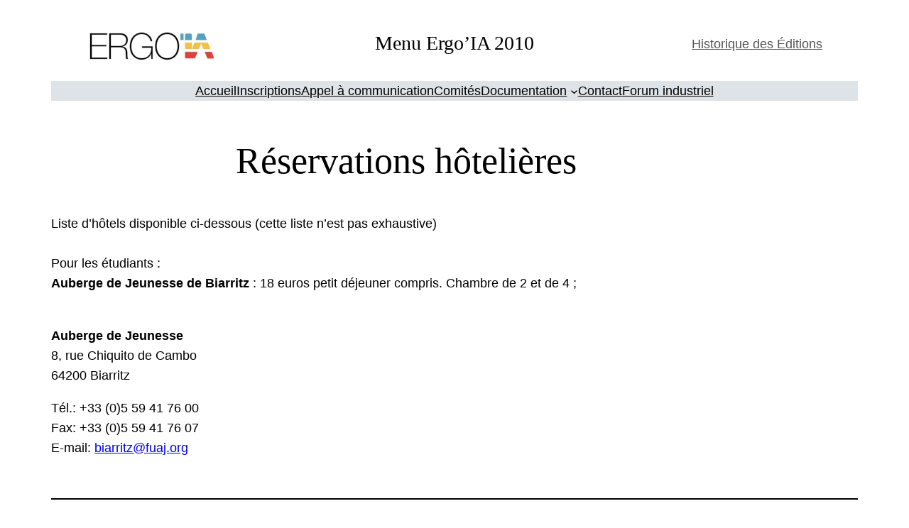

--- FILE ---
content_type: text/html; charset=UTF-8
request_url: http://ergoia.estia.fr/2010-hotels/
body_size: 20027
content:
<!DOCTYPE html>
<html lang="fr-FR">
<head>
	<meta charset="UTF-8" />
	<meta name="viewport" content="width=device-width, initial-scale=1" />
<meta name='robots' content='max-image-preview:large' />
<title>Ergo&rsquo;ia 2010 Hôtels &#8211; ERGOIA</title>
<link rel="alternate" type="application/rss+xml" title="ERGOIA &raquo; Flux" href="https://ergoia.estia.fr/feed/" />
<link rel="alternate" type="application/rss+xml" title="ERGOIA &raquo; Flux des commentaires" href="https://ergoia.estia.fr/comments/feed/" />
<link rel="alternate" title="oEmbed (JSON)" type="application/json+oembed" href="https://ergoia.estia.fr/wp-json/oembed/1.0/embed?url=https%3A%2F%2Fergoia.estia.fr%2F2010-hotels%2F" />
<link rel="alternate" title="oEmbed (XML)" type="text/xml+oembed" href="https://ergoia.estia.fr/wp-json/oembed/1.0/embed?url=https%3A%2F%2Fergoia.estia.fr%2F2010-hotels%2F&#038;format=xml" />
<style id='wp-img-auto-sizes-contain-inline-css'>
img:is([sizes=auto i],[sizes^="auto," i]){contain-intrinsic-size:3000px 1500px}
/*# sourceURL=wp-img-auto-sizes-contain-inline-css */
</style>
<style id='wp-block-image-inline-css'>
.wp-block-image>a,.wp-block-image>figure>a{display:inline-block}.wp-block-image img{box-sizing:border-box;height:auto;max-width:100%;vertical-align:bottom}@media not (prefers-reduced-motion){.wp-block-image img.hide{visibility:hidden}.wp-block-image img.show{animation:show-content-image .4s}}.wp-block-image[style*=border-radius] img,.wp-block-image[style*=border-radius]>a{border-radius:inherit}.wp-block-image.has-custom-border img{box-sizing:border-box}.wp-block-image.aligncenter{text-align:center}.wp-block-image.alignfull>a,.wp-block-image.alignwide>a{width:100%}.wp-block-image.alignfull img,.wp-block-image.alignwide img{height:auto;width:100%}.wp-block-image .aligncenter,.wp-block-image .alignleft,.wp-block-image .alignright,.wp-block-image.aligncenter,.wp-block-image.alignleft,.wp-block-image.alignright{display:table}.wp-block-image .aligncenter>figcaption,.wp-block-image .alignleft>figcaption,.wp-block-image .alignright>figcaption,.wp-block-image.aligncenter>figcaption,.wp-block-image.alignleft>figcaption,.wp-block-image.alignright>figcaption{caption-side:bottom;display:table-caption}.wp-block-image .alignleft{float:left;margin:.5em 1em .5em 0}.wp-block-image .alignright{float:right;margin:.5em 0 .5em 1em}.wp-block-image .aligncenter{margin-left:auto;margin-right:auto}.wp-block-image :where(figcaption){margin-bottom:1em;margin-top:.5em}.wp-block-image.is-style-circle-mask img{border-radius:9999px}@supports ((-webkit-mask-image:none) or (mask-image:none)) or (-webkit-mask-image:none){.wp-block-image.is-style-circle-mask img{border-radius:0;-webkit-mask-image:url('data:image/svg+xml;utf8,<svg viewBox="0 0 100 100" xmlns="http://www.w3.org/2000/svg"><circle cx="50" cy="50" r="50"/></svg>');mask-image:url('data:image/svg+xml;utf8,<svg viewBox="0 0 100 100" xmlns="http://www.w3.org/2000/svg"><circle cx="50" cy="50" r="50"/></svg>');mask-mode:alpha;-webkit-mask-position:center;mask-position:center;-webkit-mask-repeat:no-repeat;mask-repeat:no-repeat;-webkit-mask-size:contain;mask-size:contain}}:root :where(.wp-block-image.is-style-rounded img,.wp-block-image .is-style-rounded img){border-radius:9999px}.wp-block-image figure{margin:0}.wp-lightbox-container{display:flex;flex-direction:column;position:relative}.wp-lightbox-container img{cursor:zoom-in}.wp-lightbox-container img:hover+button{opacity:1}.wp-lightbox-container button{align-items:center;backdrop-filter:blur(16px) saturate(180%);background-color:#5a5a5a40;border:none;border-radius:4px;cursor:zoom-in;display:flex;height:20px;justify-content:center;opacity:0;padding:0;position:absolute;right:16px;text-align:center;top:16px;width:20px;z-index:100}@media not (prefers-reduced-motion){.wp-lightbox-container button{transition:opacity .2s ease}}.wp-lightbox-container button:focus-visible{outline:3px auto #5a5a5a40;outline:3px auto -webkit-focus-ring-color;outline-offset:3px}.wp-lightbox-container button:hover{cursor:pointer;opacity:1}.wp-lightbox-container button:focus{opacity:1}.wp-lightbox-container button:focus,.wp-lightbox-container button:hover,.wp-lightbox-container button:not(:hover):not(:active):not(.has-background){background-color:#5a5a5a40;border:none}.wp-lightbox-overlay{box-sizing:border-box;cursor:zoom-out;height:100vh;left:0;overflow:hidden;position:fixed;top:0;visibility:hidden;width:100%;z-index:100000}.wp-lightbox-overlay .close-button{align-items:center;cursor:pointer;display:flex;justify-content:center;min-height:40px;min-width:40px;padding:0;position:absolute;right:calc(env(safe-area-inset-right) + 16px);top:calc(env(safe-area-inset-top) + 16px);z-index:5000000}.wp-lightbox-overlay .close-button:focus,.wp-lightbox-overlay .close-button:hover,.wp-lightbox-overlay .close-button:not(:hover):not(:active):not(.has-background){background:none;border:none}.wp-lightbox-overlay .lightbox-image-container{height:var(--wp--lightbox-container-height);left:50%;overflow:hidden;position:absolute;top:50%;transform:translate(-50%,-50%);transform-origin:top left;width:var(--wp--lightbox-container-width);z-index:9999999999}.wp-lightbox-overlay .wp-block-image{align-items:center;box-sizing:border-box;display:flex;height:100%;justify-content:center;margin:0;position:relative;transform-origin:0 0;width:100%;z-index:3000000}.wp-lightbox-overlay .wp-block-image img{height:var(--wp--lightbox-image-height);min-height:var(--wp--lightbox-image-height);min-width:var(--wp--lightbox-image-width);width:var(--wp--lightbox-image-width)}.wp-lightbox-overlay .wp-block-image figcaption{display:none}.wp-lightbox-overlay button{background:none;border:none}.wp-lightbox-overlay .scrim{background-color:#fff;height:100%;opacity:.9;position:absolute;width:100%;z-index:2000000}.wp-lightbox-overlay.active{visibility:visible}@media not (prefers-reduced-motion){.wp-lightbox-overlay.active{animation:turn-on-visibility .25s both}.wp-lightbox-overlay.active img{animation:turn-on-visibility .35s both}.wp-lightbox-overlay.show-closing-animation:not(.active){animation:turn-off-visibility .35s both}.wp-lightbox-overlay.show-closing-animation:not(.active) img{animation:turn-off-visibility .25s both}.wp-lightbox-overlay.zoom.active{animation:none;opacity:1;visibility:visible}.wp-lightbox-overlay.zoom.active .lightbox-image-container{animation:lightbox-zoom-in .4s}.wp-lightbox-overlay.zoom.active .lightbox-image-container img{animation:none}.wp-lightbox-overlay.zoom.active .scrim{animation:turn-on-visibility .4s forwards}.wp-lightbox-overlay.zoom.show-closing-animation:not(.active){animation:none}.wp-lightbox-overlay.zoom.show-closing-animation:not(.active) .lightbox-image-container{animation:lightbox-zoom-out .4s}.wp-lightbox-overlay.zoom.show-closing-animation:not(.active) .lightbox-image-container img{animation:none}.wp-lightbox-overlay.zoom.show-closing-animation:not(.active) .scrim{animation:turn-off-visibility .4s forwards}}@keyframes show-content-image{0%{visibility:hidden}99%{visibility:hidden}to{visibility:visible}}@keyframes turn-on-visibility{0%{opacity:0}to{opacity:1}}@keyframes turn-off-visibility{0%{opacity:1;visibility:visible}99%{opacity:0;visibility:visible}to{opacity:0;visibility:hidden}}@keyframes lightbox-zoom-in{0%{transform:translate(calc((-100vw + var(--wp--lightbox-scrollbar-width))/2 + var(--wp--lightbox-initial-left-position)),calc(-50vh + var(--wp--lightbox-initial-top-position))) scale(var(--wp--lightbox-scale))}to{transform:translate(-50%,-50%) scale(1)}}@keyframes lightbox-zoom-out{0%{transform:translate(-50%,-50%) scale(1);visibility:visible}99%{visibility:visible}to{transform:translate(calc((-100vw + var(--wp--lightbox-scrollbar-width))/2 + var(--wp--lightbox-initial-left-position)),calc(-50vh + var(--wp--lightbox-initial-top-position))) scale(var(--wp--lightbox-scale));visibility:hidden}}
/*# sourceURL=http://ergoia.estia.fr/wp-includes/blocks/image/style.min.css */
</style>
<style id='wp-block-image-theme-inline-css'>
:root :where(.wp-block-image figcaption){color:#555;font-size:13px;text-align:center}.is-dark-theme :root :where(.wp-block-image figcaption){color:#ffffffa6}.wp-block-image{margin:0 0 1em}
/*# sourceURL=http://ergoia.estia.fr/wp-includes/blocks/image/theme.min.css */
</style>
<style id='wp-block-heading-inline-css'>
h1:where(.wp-block-heading).has-background,h2:where(.wp-block-heading).has-background,h3:where(.wp-block-heading).has-background,h4:where(.wp-block-heading).has-background,h5:where(.wp-block-heading).has-background,h6:where(.wp-block-heading).has-background{padding:1.25em 2.375em}h1.has-text-align-left[style*=writing-mode]:where([style*=vertical-lr]),h1.has-text-align-right[style*=writing-mode]:where([style*=vertical-rl]),h2.has-text-align-left[style*=writing-mode]:where([style*=vertical-lr]),h2.has-text-align-right[style*=writing-mode]:where([style*=vertical-rl]),h3.has-text-align-left[style*=writing-mode]:where([style*=vertical-lr]),h3.has-text-align-right[style*=writing-mode]:where([style*=vertical-rl]),h4.has-text-align-left[style*=writing-mode]:where([style*=vertical-lr]),h4.has-text-align-right[style*=writing-mode]:where([style*=vertical-rl]),h5.has-text-align-left[style*=writing-mode]:where([style*=vertical-lr]),h5.has-text-align-right[style*=writing-mode]:where([style*=vertical-rl]),h6.has-text-align-left[style*=writing-mode]:where([style*=vertical-lr]),h6.has-text-align-right[style*=writing-mode]:where([style*=vertical-rl]){rotate:180deg}
/*# sourceURL=http://ergoia.estia.fr/wp-includes/blocks/heading/style.min.css */
</style>
<link rel='stylesheet' id='kadence-blocks-advancedbtn-css' href='http://ergoia.estia.fr/wp-content/plugins/kadence-blocks/dist/style-blocks-advancedbtn.css?ver=3.1.12' media='all' />
<link rel='stylesheet' id='kb-button-deprecated-styles-css' href='http://ergoia.estia.fr/wp-content/plugins/kadence-blocks/includes/assets/css/kb-button-deprecated-style.min.css?ver=3.1.12' media='all' />
<style id='wp-block-columns-inline-css'>
.wp-block-columns{box-sizing:border-box;display:flex;flex-wrap:wrap!important}@media (min-width:782px){.wp-block-columns{flex-wrap:nowrap!important}}.wp-block-columns{align-items:normal!important}.wp-block-columns.are-vertically-aligned-top{align-items:flex-start}.wp-block-columns.are-vertically-aligned-center{align-items:center}.wp-block-columns.are-vertically-aligned-bottom{align-items:flex-end}@media (max-width:781px){.wp-block-columns:not(.is-not-stacked-on-mobile)>.wp-block-column{flex-basis:100%!important}}@media (min-width:782px){.wp-block-columns:not(.is-not-stacked-on-mobile)>.wp-block-column{flex-basis:0;flex-grow:1}.wp-block-columns:not(.is-not-stacked-on-mobile)>.wp-block-column[style*=flex-basis]{flex-grow:0}}.wp-block-columns.is-not-stacked-on-mobile{flex-wrap:nowrap!important}.wp-block-columns.is-not-stacked-on-mobile>.wp-block-column{flex-basis:0;flex-grow:1}.wp-block-columns.is-not-stacked-on-mobile>.wp-block-column[style*=flex-basis]{flex-grow:0}:where(.wp-block-columns){margin-bottom:1.75em}:where(.wp-block-columns.has-background){padding:1.25em 2.375em}.wp-block-column{flex-grow:1;min-width:0;overflow-wrap:break-word;word-break:break-word}.wp-block-column.is-vertically-aligned-top{align-self:flex-start}.wp-block-column.is-vertically-aligned-center{align-self:center}.wp-block-column.is-vertically-aligned-bottom{align-self:flex-end}.wp-block-column.is-vertically-aligned-stretch{align-self:stretch}.wp-block-column.is-vertically-aligned-bottom,.wp-block-column.is-vertically-aligned-center,.wp-block-column.is-vertically-aligned-top{width:100%}
/*# sourceURL=http://ergoia.estia.fr/wp-includes/blocks/columns/style.min.css */
</style>
<style id='wp-block-group-inline-css'>
.wp-block-group{box-sizing:border-box}:where(.wp-block-group.wp-block-group-is-layout-constrained){position:relative}
/*# sourceURL=http://ergoia.estia.fr/wp-includes/blocks/group/style.min.css */
</style>
<style id='wp-block-group-theme-inline-css'>
:where(.wp-block-group.has-background){padding:1.25em 2.375em}
/*# sourceURL=http://ergoia.estia.fr/wp-includes/blocks/group/theme.min.css */
</style>
<style id='wp-block-navigation-link-inline-css'>
.wp-block-navigation .wp-block-navigation-item__label{overflow-wrap:break-word}.wp-block-navigation .wp-block-navigation-item__description{display:none}.link-ui-tools{outline:1px solid #f0f0f0;padding:8px}.link-ui-block-inserter{padding-top:8px}.link-ui-block-inserter__back{margin-left:8px;text-transform:uppercase}
/*# sourceURL=http://ergoia.estia.fr/wp-includes/blocks/navigation-link/style.min.css */
</style>
<style id='wp-block-navigation-inline-css'>
.wp-block-navigation{position:relative}.wp-block-navigation ul{margin-bottom:0;margin-left:0;margin-top:0;padding-left:0}.wp-block-navigation ul,.wp-block-navigation ul li{list-style:none;padding:0}.wp-block-navigation .wp-block-navigation-item{align-items:center;background-color:inherit;display:flex;position:relative}.wp-block-navigation .wp-block-navigation-item .wp-block-navigation__submenu-container:empty{display:none}.wp-block-navigation .wp-block-navigation-item__content{display:block;z-index:1}.wp-block-navigation .wp-block-navigation-item__content.wp-block-navigation-item__content{color:inherit}.wp-block-navigation.has-text-decoration-underline .wp-block-navigation-item__content,.wp-block-navigation.has-text-decoration-underline .wp-block-navigation-item__content:active,.wp-block-navigation.has-text-decoration-underline .wp-block-navigation-item__content:focus{text-decoration:underline}.wp-block-navigation.has-text-decoration-line-through .wp-block-navigation-item__content,.wp-block-navigation.has-text-decoration-line-through .wp-block-navigation-item__content:active,.wp-block-navigation.has-text-decoration-line-through .wp-block-navigation-item__content:focus{text-decoration:line-through}.wp-block-navigation :where(a),.wp-block-navigation :where(a:active),.wp-block-navigation :where(a:focus){text-decoration:none}.wp-block-navigation .wp-block-navigation__submenu-icon{align-self:center;background-color:inherit;border:none;color:currentColor;display:inline-block;font-size:inherit;height:.6em;line-height:0;margin-left:.25em;padding:0;width:.6em}.wp-block-navigation .wp-block-navigation__submenu-icon svg{display:inline-block;stroke:currentColor;height:inherit;margin-top:.075em;width:inherit}.wp-block-navigation{--navigation-layout-justification-setting:flex-start;--navigation-layout-direction:row;--navigation-layout-wrap:wrap;--navigation-layout-justify:flex-start;--navigation-layout-align:center}.wp-block-navigation.is-vertical{--navigation-layout-direction:column;--navigation-layout-justify:initial;--navigation-layout-align:flex-start}.wp-block-navigation.no-wrap{--navigation-layout-wrap:nowrap}.wp-block-navigation.items-justified-center{--navigation-layout-justification-setting:center;--navigation-layout-justify:center}.wp-block-navigation.items-justified-center.is-vertical{--navigation-layout-align:center}.wp-block-navigation.items-justified-right{--navigation-layout-justification-setting:flex-end;--navigation-layout-justify:flex-end}.wp-block-navigation.items-justified-right.is-vertical{--navigation-layout-align:flex-end}.wp-block-navigation.items-justified-space-between{--navigation-layout-justification-setting:space-between;--navigation-layout-justify:space-between}.wp-block-navigation .has-child .wp-block-navigation__submenu-container{align-items:normal;background-color:inherit;color:inherit;display:flex;flex-direction:column;opacity:0;position:absolute;z-index:2}@media not (prefers-reduced-motion){.wp-block-navigation .has-child .wp-block-navigation__submenu-container{transition:opacity .1s linear}}.wp-block-navigation .has-child .wp-block-navigation__submenu-container{height:0;overflow:hidden;visibility:hidden;width:0}.wp-block-navigation .has-child .wp-block-navigation__submenu-container>.wp-block-navigation-item>.wp-block-navigation-item__content{display:flex;flex-grow:1;padding:.5em 1em}.wp-block-navigation .has-child .wp-block-navigation__submenu-container>.wp-block-navigation-item>.wp-block-navigation-item__content .wp-block-navigation__submenu-icon{margin-left:auto;margin-right:0}.wp-block-navigation .has-child .wp-block-navigation__submenu-container .wp-block-navigation-item__content{margin:0}.wp-block-navigation .has-child .wp-block-navigation__submenu-container{left:-1px;top:100%}@media (min-width:782px){.wp-block-navigation .has-child .wp-block-navigation__submenu-container .wp-block-navigation__submenu-container{left:100%;top:-1px}.wp-block-navigation .has-child .wp-block-navigation__submenu-container .wp-block-navigation__submenu-container:before{background:#0000;content:"";display:block;height:100%;position:absolute;right:100%;width:.5em}.wp-block-navigation .has-child .wp-block-navigation__submenu-container .wp-block-navigation__submenu-icon{margin-right:.25em}.wp-block-navigation .has-child .wp-block-navigation__submenu-container .wp-block-navigation__submenu-icon svg{transform:rotate(-90deg)}}.wp-block-navigation .has-child .wp-block-navigation-submenu__toggle[aria-expanded=true]~.wp-block-navigation__submenu-container,.wp-block-navigation .has-child:not(.open-on-click):hover>.wp-block-navigation__submenu-container,.wp-block-navigation .has-child:not(.open-on-click):not(.open-on-hover-click):focus-within>.wp-block-navigation__submenu-container{height:auto;min-width:200px;opacity:1;overflow:visible;visibility:visible;width:auto}.wp-block-navigation.has-background .has-child .wp-block-navigation__submenu-container{left:0;top:100%}@media (min-width:782px){.wp-block-navigation.has-background .has-child .wp-block-navigation__submenu-container .wp-block-navigation__submenu-container{left:100%;top:0}}.wp-block-navigation-submenu{display:flex;position:relative}.wp-block-navigation-submenu .wp-block-navigation__submenu-icon svg{stroke:currentColor}button.wp-block-navigation-item__content{background-color:initial;border:none;color:currentColor;font-family:inherit;font-size:inherit;font-style:inherit;font-weight:inherit;letter-spacing:inherit;line-height:inherit;text-align:left;text-transform:inherit}.wp-block-navigation-submenu__toggle{cursor:pointer}.wp-block-navigation-submenu__toggle[aria-expanded=true]+.wp-block-navigation__submenu-icon>svg,.wp-block-navigation-submenu__toggle[aria-expanded=true]>svg{transform:rotate(180deg)}.wp-block-navigation-item.open-on-click .wp-block-navigation-submenu__toggle{padding-left:0;padding-right:.85em}.wp-block-navigation-item.open-on-click .wp-block-navigation-submenu__toggle+.wp-block-navigation__submenu-icon{margin-left:-.6em;pointer-events:none}.wp-block-navigation-item.open-on-click button.wp-block-navigation-item__content:not(.wp-block-navigation-submenu__toggle){padding:0}.wp-block-navigation .wp-block-page-list,.wp-block-navigation__container,.wp-block-navigation__responsive-close,.wp-block-navigation__responsive-container,.wp-block-navigation__responsive-container-content,.wp-block-navigation__responsive-dialog{gap:inherit}:where(.wp-block-navigation.has-background .wp-block-navigation-item a:not(.wp-element-button)),:where(.wp-block-navigation.has-background .wp-block-navigation-submenu a:not(.wp-element-button)){padding:.5em 1em}:where(.wp-block-navigation .wp-block-navigation__submenu-container .wp-block-navigation-item a:not(.wp-element-button)),:where(.wp-block-navigation .wp-block-navigation__submenu-container .wp-block-navigation-submenu a:not(.wp-element-button)),:where(.wp-block-navigation .wp-block-navigation__submenu-container .wp-block-navigation-submenu button.wp-block-navigation-item__content),:where(.wp-block-navigation .wp-block-navigation__submenu-container .wp-block-pages-list__item button.wp-block-navigation-item__content){padding:.5em 1em}.wp-block-navigation.items-justified-right .wp-block-navigation__container .has-child .wp-block-navigation__submenu-container,.wp-block-navigation.items-justified-right .wp-block-page-list>.has-child .wp-block-navigation__submenu-container,.wp-block-navigation.items-justified-space-between .wp-block-page-list>.has-child:last-child .wp-block-navigation__submenu-container,.wp-block-navigation.items-justified-space-between>.wp-block-navigation__container>.has-child:last-child .wp-block-navigation__submenu-container{left:auto;right:0}.wp-block-navigation.items-justified-right .wp-block-navigation__container .has-child .wp-block-navigation__submenu-container .wp-block-navigation__submenu-container,.wp-block-navigation.items-justified-right .wp-block-page-list>.has-child .wp-block-navigation__submenu-container .wp-block-navigation__submenu-container,.wp-block-navigation.items-justified-space-between .wp-block-page-list>.has-child:last-child .wp-block-navigation__submenu-container .wp-block-navigation__submenu-container,.wp-block-navigation.items-justified-space-between>.wp-block-navigation__container>.has-child:last-child .wp-block-navigation__submenu-container .wp-block-navigation__submenu-container{left:-1px;right:-1px}@media (min-width:782px){.wp-block-navigation.items-justified-right .wp-block-navigation__container .has-child .wp-block-navigation__submenu-container .wp-block-navigation__submenu-container,.wp-block-navigation.items-justified-right .wp-block-page-list>.has-child .wp-block-navigation__submenu-container .wp-block-navigation__submenu-container,.wp-block-navigation.items-justified-space-between .wp-block-page-list>.has-child:last-child .wp-block-navigation__submenu-container .wp-block-navigation__submenu-container,.wp-block-navigation.items-justified-space-between>.wp-block-navigation__container>.has-child:last-child .wp-block-navigation__submenu-container .wp-block-navigation__submenu-container{left:auto;right:100%}}.wp-block-navigation:not(.has-background) .wp-block-navigation__submenu-container{background-color:#fff;border:1px solid #00000026}.wp-block-navigation.has-background .wp-block-navigation__submenu-container{background-color:inherit}.wp-block-navigation:not(.has-text-color) .wp-block-navigation__submenu-container{color:#000}.wp-block-navigation__container{align-items:var(--navigation-layout-align,initial);display:flex;flex-direction:var(--navigation-layout-direction,initial);flex-wrap:var(--navigation-layout-wrap,wrap);justify-content:var(--navigation-layout-justify,initial);list-style:none;margin:0;padding-left:0}.wp-block-navigation__container .is-responsive{display:none}.wp-block-navigation__container:only-child,.wp-block-page-list:only-child{flex-grow:1}@keyframes overlay-menu__fade-in-animation{0%{opacity:0;transform:translateY(.5em)}to{opacity:1;transform:translateY(0)}}.wp-block-navigation__responsive-container{bottom:0;display:none;left:0;position:fixed;right:0;top:0}.wp-block-navigation__responsive-container :where(.wp-block-navigation-item a){color:inherit}.wp-block-navigation__responsive-container .wp-block-navigation__responsive-container-content{align-items:var(--navigation-layout-align,initial);display:flex;flex-direction:var(--navigation-layout-direction,initial);flex-wrap:var(--navigation-layout-wrap,wrap);justify-content:var(--navigation-layout-justify,initial)}.wp-block-navigation__responsive-container:not(.is-menu-open.is-menu-open){background-color:inherit!important;color:inherit!important}.wp-block-navigation__responsive-container.is-menu-open{background-color:inherit;display:flex;flex-direction:column}@media not (prefers-reduced-motion){.wp-block-navigation__responsive-container.is-menu-open{animation:overlay-menu__fade-in-animation .1s ease-out;animation-fill-mode:forwards}}.wp-block-navigation__responsive-container.is-menu-open{overflow:auto;padding:clamp(1rem,var(--wp--style--root--padding-top),20rem) clamp(1rem,var(--wp--style--root--padding-right),20rem) clamp(1rem,var(--wp--style--root--padding-bottom),20rem) clamp(1rem,var(--wp--style--root--padding-left),20rem);z-index:100000}.wp-block-navigation__responsive-container.is-menu-open .wp-block-navigation__responsive-container-content{align-items:var(--navigation-layout-justification-setting,inherit);display:flex;flex-direction:column;flex-wrap:nowrap;overflow:visible;padding-top:calc(2rem + 24px)}.wp-block-navigation__responsive-container.is-menu-open .wp-block-navigation__responsive-container-content,.wp-block-navigation__responsive-container.is-menu-open .wp-block-navigation__responsive-container-content .wp-block-navigation__container,.wp-block-navigation__responsive-container.is-menu-open .wp-block-navigation__responsive-container-content .wp-block-page-list{justify-content:flex-start}.wp-block-navigation__responsive-container.is-menu-open .wp-block-navigation__responsive-container-content .wp-block-navigation__submenu-icon{display:none}.wp-block-navigation__responsive-container.is-menu-open .wp-block-navigation__responsive-container-content .has-child .wp-block-navigation__submenu-container{border:none;height:auto;min-width:200px;opacity:1;overflow:initial;padding-left:2rem;padding-right:2rem;position:static;visibility:visible;width:auto}.wp-block-navigation__responsive-container.is-menu-open .wp-block-navigation__responsive-container-content .wp-block-navigation__container,.wp-block-navigation__responsive-container.is-menu-open .wp-block-navigation__responsive-container-content .wp-block-navigation__submenu-container{gap:inherit}.wp-block-navigation__responsive-container.is-menu-open .wp-block-navigation__responsive-container-content .wp-block-navigation__submenu-container{padding-top:var(--wp--style--block-gap,2em)}.wp-block-navigation__responsive-container.is-menu-open .wp-block-navigation__responsive-container-content .wp-block-navigation-item__content{padding:0}.wp-block-navigation__responsive-container.is-menu-open .wp-block-navigation__responsive-container-content .wp-block-navigation-item,.wp-block-navigation__responsive-container.is-menu-open .wp-block-navigation__responsive-container-content .wp-block-navigation__container,.wp-block-navigation__responsive-container.is-menu-open .wp-block-navigation__responsive-container-content .wp-block-page-list{align-items:var(--navigation-layout-justification-setting,initial);display:flex;flex-direction:column}.wp-block-navigation__responsive-container.is-menu-open .wp-block-navigation-item,.wp-block-navigation__responsive-container.is-menu-open .wp-block-navigation-item .wp-block-navigation__submenu-container,.wp-block-navigation__responsive-container.is-menu-open .wp-block-navigation__container,.wp-block-navigation__responsive-container.is-menu-open .wp-block-page-list{background:#0000!important;color:inherit!important}.wp-block-navigation__responsive-container.is-menu-open .wp-block-navigation__submenu-container.wp-block-navigation__submenu-container.wp-block-navigation__submenu-container.wp-block-navigation__submenu-container{left:auto;right:auto}@media (min-width:600px){.wp-block-navigation__responsive-container:not(.hidden-by-default):not(.is-menu-open){background-color:inherit;display:block;position:relative;width:100%;z-index:auto}.wp-block-navigation__responsive-container:not(.hidden-by-default):not(.is-menu-open) .wp-block-navigation__responsive-container-close{display:none}.wp-block-navigation__responsive-container.is-menu-open .wp-block-navigation__submenu-container.wp-block-navigation__submenu-container.wp-block-navigation__submenu-container.wp-block-navigation__submenu-container{left:0}}.wp-block-navigation:not(.has-background) .wp-block-navigation__responsive-container.is-menu-open{background-color:#fff}.wp-block-navigation:not(.has-text-color) .wp-block-navigation__responsive-container.is-menu-open{color:#000}.wp-block-navigation__toggle_button_label{font-size:1rem;font-weight:700}.wp-block-navigation__responsive-container-close,.wp-block-navigation__responsive-container-open{background:#0000;border:none;color:currentColor;cursor:pointer;margin:0;padding:0;text-transform:inherit;vertical-align:middle}.wp-block-navigation__responsive-container-close svg,.wp-block-navigation__responsive-container-open svg{fill:currentColor;display:block;height:24px;pointer-events:none;width:24px}.wp-block-navigation__responsive-container-open{display:flex}.wp-block-navigation__responsive-container-open.wp-block-navigation__responsive-container-open.wp-block-navigation__responsive-container-open{font-family:inherit;font-size:inherit;font-weight:inherit}@media (min-width:600px){.wp-block-navigation__responsive-container-open:not(.always-shown){display:none}}.wp-block-navigation__responsive-container-close{position:absolute;right:0;top:0;z-index:2}.wp-block-navigation__responsive-container-close.wp-block-navigation__responsive-container-close.wp-block-navigation__responsive-container-close{font-family:inherit;font-size:inherit;font-weight:inherit}.wp-block-navigation__responsive-close{width:100%}.has-modal-open .wp-block-navigation__responsive-close{margin-left:auto;margin-right:auto;max-width:var(--wp--style--global--wide-size,100%)}.wp-block-navigation__responsive-close:focus{outline:none}.is-menu-open .wp-block-navigation__responsive-close,.is-menu-open .wp-block-navigation__responsive-container-content,.is-menu-open .wp-block-navigation__responsive-dialog{box-sizing:border-box}.wp-block-navigation__responsive-dialog{position:relative}.has-modal-open .admin-bar .is-menu-open .wp-block-navigation__responsive-dialog{margin-top:46px}@media (min-width:782px){.has-modal-open .admin-bar .is-menu-open .wp-block-navigation__responsive-dialog{margin-top:32px}}html.has-modal-open{overflow:hidden}
/*# sourceURL=http://ergoia.estia.fr/wp-includes/blocks/navigation/style.min.css */
</style>
<style id='wp-block-template-part-theme-inline-css'>
:root :where(.wp-block-template-part.has-background){margin-bottom:0;margin-top:0;padding:1.25em 2.375em}
/*# sourceURL=http://ergoia.estia.fr/wp-includes/blocks/template-part/theme.min.css */
</style>
<style id='wp-block-spacer-inline-css'>
.wp-block-spacer{clear:both}
/*# sourceURL=http://ergoia.estia.fr/wp-includes/blocks/spacer/style.min.css */
</style>
<style id='wp-block-paragraph-inline-css'>
.is-small-text{font-size:.875em}.is-regular-text{font-size:1em}.is-large-text{font-size:2.25em}.is-larger-text{font-size:3em}.has-drop-cap:not(:focus):first-letter{float:left;font-size:8.4em;font-style:normal;font-weight:100;line-height:.68;margin:.05em .1em 0 0;text-transform:uppercase}body.rtl .has-drop-cap:not(:focus):first-letter{float:none;margin-left:.1em}p.has-drop-cap.has-background{overflow:hidden}:root :where(p.has-background){padding:1.25em 2.375em}:where(p.has-text-color:not(.has-link-color)) a{color:inherit}p.has-text-align-left[style*="writing-mode:vertical-lr"],p.has-text-align-right[style*="writing-mode:vertical-rl"]{rotate:180deg}
/*# sourceURL=http://ergoia.estia.fr/wp-includes/blocks/paragraph/style.min.css */
</style>
<style id='wp-block-separator-inline-css'>
@charset "UTF-8";.wp-block-separator{border:none;border-top:2px solid}:root :where(.wp-block-separator.is-style-dots){height:auto;line-height:1;text-align:center}:root :where(.wp-block-separator.is-style-dots):before{color:currentColor;content:"···";font-family:serif;font-size:1.5em;letter-spacing:2em;padding-left:2em}.wp-block-separator.is-style-dots{background:none!important;border:none!important}
/*# sourceURL=http://ergoia.estia.fr/wp-includes/blocks/separator/style.min.css */
</style>
<style id='wp-block-separator-theme-inline-css'>
.wp-block-separator.has-css-opacity{opacity:.4}.wp-block-separator{border:none;border-bottom:2px solid;margin-left:auto;margin-right:auto}.wp-block-separator.has-alpha-channel-opacity{opacity:1}.wp-block-separator:not(.is-style-wide):not(.is-style-dots){width:100px}.wp-block-separator.has-background:not(.is-style-dots){border-bottom:none;height:1px}.wp-block-separator.has-background:not(.is-style-wide):not(.is-style-dots){height:2px}
/*# sourceURL=http://ergoia.estia.fr/wp-includes/blocks/separator/theme.min.css */
</style>
<style id='wp-block-media-text-inline-css'>
.wp-block-media-text{box-sizing:border-box;
  /*!rtl:begin:ignore*/direction:ltr;
  /*!rtl:end:ignore*/display:grid;grid-template-columns:50% 1fr;grid-template-rows:auto}.wp-block-media-text.has-media-on-the-right{grid-template-columns:1fr 50%}.wp-block-media-text.is-vertically-aligned-top>.wp-block-media-text__content,.wp-block-media-text.is-vertically-aligned-top>.wp-block-media-text__media{align-self:start}.wp-block-media-text.is-vertically-aligned-center>.wp-block-media-text__content,.wp-block-media-text.is-vertically-aligned-center>.wp-block-media-text__media,.wp-block-media-text>.wp-block-media-text__content,.wp-block-media-text>.wp-block-media-text__media{align-self:center}.wp-block-media-text.is-vertically-aligned-bottom>.wp-block-media-text__content,.wp-block-media-text.is-vertically-aligned-bottom>.wp-block-media-text__media{align-self:end}.wp-block-media-text>.wp-block-media-text__media{
  /*!rtl:begin:ignore*/grid-column:1;grid-row:1;
  /*!rtl:end:ignore*/margin:0}.wp-block-media-text>.wp-block-media-text__content{direction:ltr;
  /*!rtl:begin:ignore*/grid-column:2;grid-row:1;
  /*!rtl:end:ignore*/padding:0 8%;word-break:break-word}.wp-block-media-text.has-media-on-the-right>.wp-block-media-text__media{
  /*!rtl:begin:ignore*/grid-column:2;grid-row:1
  /*!rtl:end:ignore*/}.wp-block-media-text.has-media-on-the-right>.wp-block-media-text__content{
  /*!rtl:begin:ignore*/grid-column:1;grid-row:1
  /*!rtl:end:ignore*/}.wp-block-media-text__media a{display:block}.wp-block-media-text__media img,.wp-block-media-text__media video{height:auto;max-width:unset;vertical-align:middle;width:100%}.wp-block-media-text.is-image-fill>.wp-block-media-text__media{background-size:cover;height:100%;min-height:250px}.wp-block-media-text.is-image-fill>.wp-block-media-text__media>a{display:block;height:100%}.wp-block-media-text.is-image-fill>.wp-block-media-text__media img{height:1px;margin:-1px;overflow:hidden;padding:0;position:absolute;width:1px;clip:rect(0,0,0,0);border:0}.wp-block-media-text.is-image-fill-element>.wp-block-media-text__media{height:100%;min-height:250px}.wp-block-media-text.is-image-fill-element>.wp-block-media-text__media>a{display:block;height:100%}.wp-block-media-text.is-image-fill-element>.wp-block-media-text__media img{height:100%;object-fit:cover;width:100%}@media (max-width:600px){.wp-block-media-text.is-stacked-on-mobile{grid-template-columns:100%!important}.wp-block-media-text.is-stacked-on-mobile>.wp-block-media-text__media{grid-column:1;grid-row:1}.wp-block-media-text.is-stacked-on-mobile>.wp-block-media-text__content{grid-column:1;grid-row:2}}
/*# sourceURL=http://ergoia.estia.fr/wp-includes/blocks/media-text/style.min.css */
</style>
<style id='wp-block-post-content-inline-css'>
.wp-block-post-content{display:flow-root}
/*# sourceURL=http://ergoia.estia.fr/wp-includes/blocks/post-content/style.min.css */
</style>
<style id='wp-emoji-styles-inline-css'>

	img.wp-smiley, img.emoji {
		display: inline !important;
		border: none !important;
		box-shadow: none !important;
		height: 1em !important;
		width: 1em !important;
		margin: 0 0.07em !important;
		vertical-align: -0.1em !important;
		background: none !important;
		padding: 0 !important;
	}
/*# sourceURL=wp-emoji-styles-inline-css */
</style>
<style id='wp-block-library-inline-css'>
:root{--wp-block-synced-color:#7a00df;--wp-block-synced-color--rgb:122,0,223;--wp-bound-block-color:var(--wp-block-synced-color);--wp-editor-canvas-background:#ddd;--wp-admin-theme-color:#007cba;--wp-admin-theme-color--rgb:0,124,186;--wp-admin-theme-color-darker-10:#006ba1;--wp-admin-theme-color-darker-10--rgb:0,107,160.5;--wp-admin-theme-color-darker-20:#005a87;--wp-admin-theme-color-darker-20--rgb:0,90,135;--wp-admin-border-width-focus:2px}@media (min-resolution:192dpi){:root{--wp-admin-border-width-focus:1.5px}}.wp-element-button{cursor:pointer}:root .has-very-light-gray-background-color{background-color:#eee}:root .has-very-dark-gray-background-color{background-color:#313131}:root .has-very-light-gray-color{color:#eee}:root .has-very-dark-gray-color{color:#313131}:root .has-vivid-green-cyan-to-vivid-cyan-blue-gradient-background{background:linear-gradient(135deg,#00d084,#0693e3)}:root .has-purple-crush-gradient-background{background:linear-gradient(135deg,#34e2e4,#4721fb 50%,#ab1dfe)}:root .has-hazy-dawn-gradient-background{background:linear-gradient(135deg,#faaca8,#dad0ec)}:root .has-subdued-olive-gradient-background{background:linear-gradient(135deg,#fafae1,#67a671)}:root .has-atomic-cream-gradient-background{background:linear-gradient(135deg,#fdd79a,#004a59)}:root .has-nightshade-gradient-background{background:linear-gradient(135deg,#330968,#31cdcf)}:root .has-midnight-gradient-background{background:linear-gradient(135deg,#020381,#2874fc)}:root{--wp--preset--font-size--normal:16px;--wp--preset--font-size--huge:42px}.has-regular-font-size{font-size:1em}.has-larger-font-size{font-size:2.625em}.has-normal-font-size{font-size:var(--wp--preset--font-size--normal)}.has-huge-font-size{font-size:var(--wp--preset--font-size--huge)}.has-text-align-center{text-align:center}.has-text-align-left{text-align:left}.has-text-align-right{text-align:right}.has-fit-text{white-space:nowrap!important}#end-resizable-editor-section{display:none}.aligncenter{clear:both}.items-justified-left{justify-content:flex-start}.items-justified-center{justify-content:center}.items-justified-right{justify-content:flex-end}.items-justified-space-between{justify-content:space-between}.screen-reader-text{border:0;clip-path:inset(50%);height:1px;margin:-1px;overflow:hidden;padding:0;position:absolute;width:1px;word-wrap:normal!important}.screen-reader-text:focus{background-color:#ddd;clip-path:none;color:#444;display:block;font-size:1em;height:auto;left:5px;line-height:normal;padding:15px 23px 14px;text-decoration:none;top:5px;width:auto;z-index:100000}html :where(.has-border-color){border-style:solid}html :where([style*=border-top-color]){border-top-style:solid}html :where([style*=border-right-color]){border-right-style:solid}html :where([style*=border-bottom-color]){border-bottom-style:solid}html :where([style*=border-left-color]){border-left-style:solid}html :where([style*=border-width]){border-style:solid}html :where([style*=border-top-width]){border-top-style:solid}html :where([style*=border-right-width]){border-right-style:solid}html :where([style*=border-bottom-width]){border-bottom-style:solid}html :where([style*=border-left-width]){border-left-style:solid}html :where(img[class*=wp-image-]){height:auto;max-width:100%}:where(figure){margin:0 0 1em}html :where(.is-position-sticky){--wp-admin--admin-bar--position-offset:var(--wp-admin--admin-bar--height,0px)}@media screen and (max-width:600px){html :where(.is-position-sticky){--wp-admin--admin-bar--position-offset:0px}}
/*# sourceURL=/wp-includes/css/dist/block-library/common.min.css */
</style>
<link rel='stylesheet' id='carousel-block-slick-css' href='http://ergoia.estia.fr/wp-content/plugins/carousel-block/dist/assets/vendor/slick/slick.min.css?ver=1692796527' media='' />
<link rel='stylesheet' id='carousel-block-css' href='http://ergoia.estia.fr/wp-content/plugins/carousel-block/dist/blocks.style.build.css?ver=1692796527' media='all' />
<style id='global-styles-inline-css'>
:root{--wp--preset--aspect-ratio--square: 1;--wp--preset--aspect-ratio--4-3: 4/3;--wp--preset--aspect-ratio--3-4: 3/4;--wp--preset--aspect-ratio--3-2: 3/2;--wp--preset--aspect-ratio--2-3: 2/3;--wp--preset--aspect-ratio--16-9: 16/9;--wp--preset--aspect-ratio--9-16: 9/16;--wp--preset--color--black: #000000;--wp--preset--color--cyan-bluish-gray: #abb8c3;--wp--preset--color--white: #ffffff;--wp--preset--color--pale-pink: #f78da7;--wp--preset--color--vivid-red: #cf2e2e;--wp--preset--color--luminous-vivid-orange: #ff6900;--wp--preset--color--luminous-vivid-amber: #fcb900;--wp--preset--color--light-green-cyan: #7bdcb5;--wp--preset--color--vivid-green-cyan: #00d084;--wp--preset--color--pale-cyan-blue: #8ed1fc;--wp--preset--color--vivid-cyan-blue: #0693e3;--wp--preset--color--vivid-purple: #9b51e0;--wp--preset--color--foreground: #000000;--wp--preset--color--background: #ffffff;--wp--preset--color--primary: #1a4548;--wp--preset--color--secondary: #ffe2c7;--wp--preset--color--tertiary: #F6F6F6;--wp--preset--color--custom-color-1: #ff2b00;--wp--preset--color--custom-color-2: #f6f6f6;--wp--preset--color--custom-color-3: #000000;--wp--preset--color--custom-color-4: #dde3e7;--wp--preset--gradient--vivid-cyan-blue-to-vivid-purple: linear-gradient(135deg,rgb(6,147,227) 0%,rgb(155,81,224) 100%);--wp--preset--gradient--light-green-cyan-to-vivid-green-cyan: linear-gradient(135deg,rgb(122,220,180) 0%,rgb(0,208,130) 100%);--wp--preset--gradient--luminous-vivid-amber-to-luminous-vivid-orange: linear-gradient(135deg,rgb(252,185,0) 0%,rgb(255,105,0) 100%);--wp--preset--gradient--luminous-vivid-orange-to-vivid-red: linear-gradient(135deg,rgb(255,105,0) 0%,rgb(207,46,46) 100%);--wp--preset--gradient--very-light-gray-to-cyan-bluish-gray: linear-gradient(135deg,rgb(238,238,238) 0%,rgb(169,184,195) 100%);--wp--preset--gradient--cool-to-warm-spectrum: linear-gradient(135deg,rgb(74,234,220) 0%,rgb(151,120,209) 20%,rgb(207,42,186) 40%,rgb(238,44,130) 60%,rgb(251,105,98) 80%,rgb(254,248,76) 100%);--wp--preset--gradient--blush-light-purple: linear-gradient(135deg,rgb(255,206,236) 0%,rgb(152,150,240) 100%);--wp--preset--gradient--blush-bordeaux: linear-gradient(135deg,rgb(254,205,165) 0%,rgb(254,45,45) 50%,rgb(107,0,62) 100%);--wp--preset--gradient--luminous-dusk: linear-gradient(135deg,rgb(255,203,112) 0%,rgb(199,81,192) 50%,rgb(65,88,208) 100%);--wp--preset--gradient--pale-ocean: linear-gradient(135deg,rgb(255,245,203) 0%,rgb(182,227,212) 50%,rgb(51,167,181) 100%);--wp--preset--gradient--electric-grass: linear-gradient(135deg,rgb(202,248,128) 0%,rgb(113,206,126) 100%);--wp--preset--gradient--midnight: linear-gradient(135deg,rgb(2,3,129) 0%,rgb(40,116,252) 100%);--wp--preset--gradient--vertical-secondary-to-tertiary: linear-gradient(to bottom,var(--wp--preset--color--secondary) 0%,var(--wp--preset--color--tertiary) 100%);--wp--preset--gradient--vertical-secondary-to-background: linear-gradient(to bottom,var(--wp--preset--color--secondary) 0%,var(--wp--preset--color--background) 100%);--wp--preset--gradient--vertical-tertiary-to-background: linear-gradient(to bottom,var(--wp--preset--color--tertiary) 0%,var(--wp--preset--color--background) 100%);--wp--preset--gradient--diagonal-primary-to-foreground: linear-gradient(to bottom right,var(--wp--preset--color--primary) 0%,var(--wp--preset--color--foreground) 100%);--wp--preset--gradient--diagonal-secondary-to-background: linear-gradient(to bottom right,var(--wp--preset--color--secondary) 50%,var(--wp--preset--color--background) 50%);--wp--preset--gradient--diagonal-background-to-secondary: linear-gradient(to bottom right,var(--wp--preset--color--background) 50%,var(--wp--preset--color--secondary) 50%);--wp--preset--gradient--diagonal-tertiary-to-background: linear-gradient(to bottom right,var(--wp--preset--color--tertiary) 50%,var(--wp--preset--color--background) 50%);--wp--preset--gradient--diagonal-background-to-tertiary: linear-gradient(to bottom right,var(--wp--preset--color--background) 50%,var(--wp--preset--color--tertiary) 50%);--wp--preset--font-size--small: 1rem;--wp--preset--font-size--medium: 1.125rem;--wp--preset--font-size--large: 1.75rem;--wp--preset--font-size--x-large: clamp(1.75rem, 3vw, 2.25rem);--wp--preset--font-family--system-font: -apple-system,BlinkMacSystemFont,"Segoe UI",Roboto,Oxygen-Sans,Ubuntu,Cantarell,"Helvetica Neue",sans-serif;--wp--preset--font-family--source-serif-pro: "Source Serif Pro", serif;--wp--preset--spacing--20: 0.44rem;--wp--preset--spacing--30: 0.67rem;--wp--preset--spacing--40: 1rem;--wp--preset--spacing--50: 1.5rem;--wp--preset--spacing--60: 2.25rem;--wp--preset--spacing--70: 3.38rem;--wp--preset--spacing--80: 5.06rem;--wp--preset--shadow--natural: 6px 6px 9px rgba(0, 0, 0, 0.2);--wp--preset--shadow--deep: 12px 12px 50px rgba(0, 0, 0, 0.4);--wp--preset--shadow--sharp: 6px 6px 0px rgba(0, 0, 0, 0.2);--wp--preset--shadow--outlined: 6px 6px 0px -3px rgb(255, 255, 255), 6px 6px rgb(0, 0, 0);--wp--preset--shadow--crisp: 6px 6px 0px rgb(0, 0, 0);--wp--custom--spacing--small: max(1.25rem, 5vw);--wp--custom--spacing--medium: clamp(2rem, 8vw, calc(4 * var(--wp--style--block-gap)));--wp--custom--spacing--large: clamp(4rem, 10vw, 8rem);--wp--custom--spacing--outer: var(--wp--custom--spacing--small, 1.25rem);--wp--custom--typography--font-size--huge: clamp(2.25rem, 4vw, 2.75rem);--wp--custom--typography--font-size--gigantic: clamp(2.75rem, 6vw, 3.25rem);--wp--custom--typography--font-size--colossal: clamp(3.25rem, 8vw, 6.25rem);--wp--custom--typography--line-height--tiny: 1.15;--wp--custom--typography--line-height--small: 1.2;--wp--custom--typography--line-height--medium: 1.4;--wp--custom--typography--line-height--normal: 1.6;}:root { --wp--style--global--content-size: 650px;--wp--style--global--wide-size: 1000px; }:where(body) { margin: 0; }.wp-site-blocks > .alignleft { float: left; margin-right: 2em; }.wp-site-blocks > .alignright { float: right; margin-left: 2em; }.wp-site-blocks > .aligncenter { justify-content: center; margin-left: auto; margin-right: auto; }:where(.wp-site-blocks) > * { margin-block-start: 1.5rem; margin-block-end: 0; }:where(.wp-site-blocks) > :first-child { margin-block-start: 0; }:where(.wp-site-blocks) > :last-child { margin-block-end: 0; }:root { --wp--style--block-gap: 1.5rem; }:root :where(.is-layout-flow) > :first-child{margin-block-start: 0;}:root :where(.is-layout-flow) > :last-child{margin-block-end: 0;}:root :where(.is-layout-flow) > *{margin-block-start: 1.5rem;margin-block-end: 0;}:root :where(.is-layout-constrained) > :first-child{margin-block-start: 0;}:root :where(.is-layout-constrained) > :last-child{margin-block-end: 0;}:root :where(.is-layout-constrained) > *{margin-block-start: 1.5rem;margin-block-end: 0;}:root :where(.is-layout-flex){gap: 1.5rem;}:root :where(.is-layout-grid){gap: 1.5rem;}.is-layout-flow > .alignleft{float: left;margin-inline-start: 0;margin-inline-end: 2em;}.is-layout-flow > .alignright{float: right;margin-inline-start: 2em;margin-inline-end: 0;}.is-layout-flow > .aligncenter{margin-left: auto !important;margin-right: auto !important;}.is-layout-constrained > .alignleft{float: left;margin-inline-start: 0;margin-inline-end: 2em;}.is-layout-constrained > .alignright{float: right;margin-inline-start: 2em;margin-inline-end: 0;}.is-layout-constrained > .aligncenter{margin-left: auto !important;margin-right: auto !important;}.is-layout-constrained > :where(:not(.alignleft):not(.alignright):not(.alignfull)){max-width: var(--wp--style--global--content-size);margin-left: auto !important;margin-right: auto !important;}.is-layout-constrained > .alignwide{max-width: var(--wp--style--global--wide-size);}body .is-layout-flex{display: flex;}.is-layout-flex{flex-wrap: wrap;align-items: center;}.is-layout-flex > :is(*, div){margin: 0;}body .is-layout-grid{display: grid;}.is-layout-grid > :is(*, div){margin: 0;}body{background-color: var(--wp--preset--color--background);color: var(--wp--preset--color--foreground);font-family: var(--wp--preset--font-family--system-font);font-size: var(--wp--preset--font-size--medium);line-height: var(--wp--custom--typography--line-height--normal);padding-top: 0px;padding-right: 0px;padding-bottom: 0px;padding-left: 0px;}a:where(:not(.wp-element-button)){color: var(--wp--preset--color--vivid-red);text-decoration: underline;}h1{font-family: var(--wp--preset--font-family--source-serif-pro);font-size: var(--wp--custom--typography--font-size--colossal);font-weight: 300;line-height: var(--wp--custom--typography--line-height--tiny);}h2{font-family: var(--wp--preset--font-family--source-serif-pro);font-size: var(--wp--custom--typography--font-size--gigantic);font-weight: 300;line-height: var(--wp--custom--typography--line-height--small);}h3{font-family: var(--wp--preset--font-family--source-serif-pro);font-size: var(--wp--custom--typography--font-size--huge);font-weight: 300;line-height: var(--wp--custom--typography--line-height--tiny);}h4{font-family: var(--wp--preset--font-family--source-serif-pro);font-size: var(--wp--preset--font-size--x-large);font-weight: 300;line-height: var(--wp--custom--typography--line-height--tiny);}h5{font-family: var(--wp--preset--font-family--system-font);font-size: var(--wp--preset--font-size--medium);font-weight: 700;line-height: var(--wp--custom--typography--line-height--normal);text-transform: uppercase;}h6{font-family: var(--wp--preset--font-family--system-font);font-size: var(--wp--preset--font-size--medium);font-weight: 400;line-height: var(--wp--custom--typography--line-height--normal);text-transform: uppercase;}:root :where(.wp-element-button, .wp-block-button__link){background-color: #32373c;border-width: 0;color: #fff;font-family: inherit;font-size: inherit;font-style: inherit;font-weight: inherit;letter-spacing: inherit;line-height: inherit;padding-top: calc(0.667em + 2px);padding-right: calc(1.333em + 2px);padding-bottom: calc(0.667em + 2px);padding-left: calc(1.333em + 2px);text-decoration: none;text-transform: inherit;}.has-black-color{color: var(--wp--preset--color--black) !important;}.has-cyan-bluish-gray-color{color: var(--wp--preset--color--cyan-bluish-gray) !important;}.has-white-color{color: var(--wp--preset--color--white) !important;}.has-pale-pink-color{color: var(--wp--preset--color--pale-pink) !important;}.has-vivid-red-color{color: var(--wp--preset--color--vivid-red) !important;}.has-luminous-vivid-orange-color{color: var(--wp--preset--color--luminous-vivid-orange) !important;}.has-luminous-vivid-amber-color{color: var(--wp--preset--color--luminous-vivid-amber) !important;}.has-light-green-cyan-color{color: var(--wp--preset--color--light-green-cyan) !important;}.has-vivid-green-cyan-color{color: var(--wp--preset--color--vivid-green-cyan) !important;}.has-pale-cyan-blue-color{color: var(--wp--preset--color--pale-cyan-blue) !important;}.has-vivid-cyan-blue-color{color: var(--wp--preset--color--vivid-cyan-blue) !important;}.has-vivid-purple-color{color: var(--wp--preset--color--vivid-purple) !important;}.has-foreground-color{color: var(--wp--preset--color--foreground) !important;}.has-background-color{color: var(--wp--preset--color--background) !important;}.has-primary-color{color: var(--wp--preset--color--primary) !important;}.has-secondary-color{color: var(--wp--preset--color--secondary) !important;}.has-tertiary-color{color: var(--wp--preset--color--tertiary) !important;}.has-custom-color-1-color{color: var(--wp--preset--color--custom-color-1) !important;}.has-custom-color-2-color{color: var(--wp--preset--color--custom-color-2) !important;}.has-custom-color-3-color{color: var(--wp--preset--color--custom-color-3) !important;}.has-custom-color-4-color{color: var(--wp--preset--color--custom-color-4) !important;}.has-black-background-color{background-color: var(--wp--preset--color--black) !important;}.has-cyan-bluish-gray-background-color{background-color: var(--wp--preset--color--cyan-bluish-gray) !important;}.has-white-background-color{background-color: var(--wp--preset--color--white) !important;}.has-pale-pink-background-color{background-color: var(--wp--preset--color--pale-pink) !important;}.has-vivid-red-background-color{background-color: var(--wp--preset--color--vivid-red) !important;}.has-luminous-vivid-orange-background-color{background-color: var(--wp--preset--color--luminous-vivid-orange) !important;}.has-luminous-vivid-amber-background-color{background-color: var(--wp--preset--color--luminous-vivid-amber) !important;}.has-light-green-cyan-background-color{background-color: var(--wp--preset--color--light-green-cyan) !important;}.has-vivid-green-cyan-background-color{background-color: var(--wp--preset--color--vivid-green-cyan) !important;}.has-pale-cyan-blue-background-color{background-color: var(--wp--preset--color--pale-cyan-blue) !important;}.has-vivid-cyan-blue-background-color{background-color: var(--wp--preset--color--vivid-cyan-blue) !important;}.has-vivid-purple-background-color{background-color: var(--wp--preset--color--vivid-purple) !important;}.has-foreground-background-color{background-color: var(--wp--preset--color--foreground) !important;}.has-background-background-color{background-color: var(--wp--preset--color--background) !important;}.has-primary-background-color{background-color: var(--wp--preset--color--primary) !important;}.has-secondary-background-color{background-color: var(--wp--preset--color--secondary) !important;}.has-tertiary-background-color{background-color: var(--wp--preset--color--tertiary) !important;}.has-custom-color-1-background-color{background-color: var(--wp--preset--color--custom-color-1) !important;}.has-custom-color-2-background-color{background-color: var(--wp--preset--color--custom-color-2) !important;}.has-custom-color-3-background-color{background-color: var(--wp--preset--color--custom-color-3) !important;}.has-custom-color-4-background-color{background-color: var(--wp--preset--color--custom-color-4) !important;}.has-black-border-color{border-color: var(--wp--preset--color--black) !important;}.has-cyan-bluish-gray-border-color{border-color: var(--wp--preset--color--cyan-bluish-gray) !important;}.has-white-border-color{border-color: var(--wp--preset--color--white) !important;}.has-pale-pink-border-color{border-color: var(--wp--preset--color--pale-pink) !important;}.has-vivid-red-border-color{border-color: var(--wp--preset--color--vivid-red) !important;}.has-luminous-vivid-orange-border-color{border-color: var(--wp--preset--color--luminous-vivid-orange) !important;}.has-luminous-vivid-amber-border-color{border-color: var(--wp--preset--color--luminous-vivid-amber) !important;}.has-light-green-cyan-border-color{border-color: var(--wp--preset--color--light-green-cyan) !important;}.has-vivid-green-cyan-border-color{border-color: var(--wp--preset--color--vivid-green-cyan) !important;}.has-pale-cyan-blue-border-color{border-color: var(--wp--preset--color--pale-cyan-blue) !important;}.has-vivid-cyan-blue-border-color{border-color: var(--wp--preset--color--vivid-cyan-blue) !important;}.has-vivid-purple-border-color{border-color: var(--wp--preset--color--vivid-purple) !important;}.has-foreground-border-color{border-color: var(--wp--preset--color--foreground) !important;}.has-background-border-color{border-color: var(--wp--preset--color--background) !important;}.has-primary-border-color{border-color: var(--wp--preset--color--primary) !important;}.has-secondary-border-color{border-color: var(--wp--preset--color--secondary) !important;}.has-tertiary-border-color{border-color: var(--wp--preset--color--tertiary) !important;}.has-custom-color-1-border-color{border-color: var(--wp--preset--color--custom-color-1) !important;}.has-custom-color-2-border-color{border-color: var(--wp--preset--color--custom-color-2) !important;}.has-custom-color-3-border-color{border-color: var(--wp--preset--color--custom-color-3) !important;}.has-custom-color-4-border-color{border-color: var(--wp--preset--color--custom-color-4) !important;}.has-vivid-cyan-blue-to-vivid-purple-gradient-background{background: var(--wp--preset--gradient--vivid-cyan-blue-to-vivid-purple) !important;}.has-light-green-cyan-to-vivid-green-cyan-gradient-background{background: var(--wp--preset--gradient--light-green-cyan-to-vivid-green-cyan) !important;}.has-luminous-vivid-amber-to-luminous-vivid-orange-gradient-background{background: var(--wp--preset--gradient--luminous-vivid-amber-to-luminous-vivid-orange) !important;}.has-luminous-vivid-orange-to-vivid-red-gradient-background{background: var(--wp--preset--gradient--luminous-vivid-orange-to-vivid-red) !important;}.has-very-light-gray-to-cyan-bluish-gray-gradient-background{background: var(--wp--preset--gradient--very-light-gray-to-cyan-bluish-gray) !important;}.has-cool-to-warm-spectrum-gradient-background{background: var(--wp--preset--gradient--cool-to-warm-spectrum) !important;}.has-blush-light-purple-gradient-background{background: var(--wp--preset--gradient--blush-light-purple) !important;}.has-blush-bordeaux-gradient-background{background: var(--wp--preset--gradient--blush-bordeaux) !important;}.has-luminous-dusk-gradient-background{background: var(--wp--preset--gradient--luminous-dusk) !important;}.has-pale-ocean-gradient-background{background: var(--wp--preset--gradient--pale-ocean) !important;}.has-electric-grass-gradient-background{background: var(--wp--preset--gradient--electric-grass) !important;}.has-midnight-gradient-background{background: var(--wp--preset--gradient--midnight) !important;}.has-vertical-secondary-to-tertiary-gradient-background{background: var(--wp--preset--gradient--vertical-secondary-to-tertiary) !important;}.has-vertical-secondary-to-background-gradient-background{background: var(--wp--preset--gradient--vertical-secondary-to-background) !important;}.has-vertical-tertiary-to-background-gradient-background{background: var(--wp--preset--gradient--vertical-tertiary-to-background) !important;}.has-diagonal-primary-to-foreground-gradient-background{background: var(--wp--preset--gradient--diagonal-primary-to-foreground) !important;}.has-diagonal-secondary-to-background-gradient-background{background: var(--wp--preset--gradient--diagonal-secondary-to-background) !important;}.has-diagonal-background-to-secondary-gradient-background{background: var(--wp--preset--gradient--diagonal-background-to-secondary) !important;}.has-diagonal-tertiary-to-background-gradient-background{background: var(--wp--preset--gradient--diagonal-tertiary-to-background) !important;}.has-diagonal-background-to-tertiary-gradient-background{background: var(--wp--preset--gradient--diagonal-background-to-tertiary) !important;}.has-small-font-size{font-size: var(--wp--preset--font-size--small) !important;}.has-medium-font-size{font-size: var(--wp--preset--font-size--medium) !important;}.has-large-font-size{font-size: var(--wp--preset--font-size--large) !important;}.has-x-large-font-size{font-size: var(--wp--preset--font-size--x-large) !important;}.has-system-font-font-family{font-family: var(--wp--preset--font-family--system-font) !important;}.has-source-serif-pro-font-family{font-family: var(--wp--preset--font-family--source-serif-pro) !important;}
/*# sourceURL=global-styles-inline-css */
</style>
<style id='core-block-supports-inline-css'>
.wp-container-core-columns-is-layout-28f84493{flex-wrap:nowrap;}.wp-container-core-navigation-is-layout-a89b3969{justify-content:center;}
/*# sourceURL=core-block-supports-inline-css */
</style>
<style id='wp-block-template-skip-link-inline-css'>

		.skip-link.screen-reader-text {
			border: 0;
			clip-path: inset(50%);
			height: 1px;
			margin: -1px;
			overflow: hidden;
			padding: 0;
			position: absolute !important;
			width: 1px;
			word-wrap: normal !important;
		}

		.skip-link.screen-reader-text:focus {
			background-color: #eee;
			clip-path: none;
			color: #444;
			display: block;
			font-size: 1em;
			height: auto;
			left: 5px;
			line-height: normal;
			padding: 15px 23px 14px;
			text-decoration: none;
			top: 5px;
			width: auto;
			z-index: 100000;
		}
/*# sourceURL=wp-block-template-skip-link-inline-css */
</style>
<link rel='stylesheet' id='anchor-block-public-styles-css' href='http://ergoia.estia.fr/wp-content/plugins/anchor-block/public/anchor-block.css?ver=6.9' media='all' />
<link rel='stylesheet' id='contact-form-7-css' href='http://ergoia.estia.fr/wp-content/plugins/contact-form-7/includes/css/styles.css?ver=5.5.6' media='all' />
<link rel='stylesheet' id='wpa-css-css' href='http://ergoia.estia.fr/wp-content/plugins/honeypot/includes/css/wpa.css?ver=2.0.1' media='all' />
<link rel='stylesheet' id='uag-style-29326-css' href='https://ergoia.estia.fr/wp-content/uploads/uag-plugin/assets/29000/uag-css-29326-1693205108.css?ver=2.7.6' media='all' />
<style id='twentytwentytwo-style-inline-css'>
body{-moz-osx-font-smoothing:grayscale;-webkit-font-smoothing:antialiased}a{text-decoration-thickness:1px;text-underline-offset:.25ch}a:focus,a:hover{text-decoration-style:dashed}a:active{text-decoration:none}.wp-block-navigation .wp-block-navigation-item a:focus,.wp-block-navigation .wp-block-navigation-item a:hover{text-decoration:underline;text-decoration-style:solid}.wp-block-file .wp-block-file__button,.wp-block-search__button{background-color:var(--wp--preset--color--primary);border:0 solid;border-radius:0;color:var(--wp--preset--color--background);font-size:var(--wp--preset--font-size--medium);padding:calc(.667em + 2px) calc(1.333em + 2px)}.wp-block-button__link:hover,.wp-block-file .wp-block-file__button:hover,.wp-block-search__button:hover{opacity:.9}.edit-post-visual-editor__post-title-wrapper,.is-root-container .wp-block[data-align=full]>.wp-block-cover,.is-root-container .wp-block[data-align=full]>.wp-block-group,.wp-block-cover.alignfull,.wp-block-group.alignfull,.wp-block-group.has-background,.wp-site-blocks,body>.is-root-container{padding-left:var(--wp--custom--spacing--outer);padding-right:var(--wp--custom--spacing--outer)}.is-root-container .wp-block[data-align=full],.wp-site-blocks .alignfull,.wp-site-blocks>.wp-block-cover,.wp-site-blocks>.wp-block-group.has-background,.wp-site-blocks>.wp-block-template-part>.wp-block-cover,.wp-site-blocks>.wp-block-template-part>.wp-block-group.has-background,body>.is-root-container>.wp-block-cover,body>.is-root-container>.wp-block-template-part>.wp-block-cover,body>.is-root-container>.wp-block-template-part>.wp-block-group.has-background{margin-left:calc(var(--wp--custom--spacing--outer)*-1)!important;margin-right:calc(var(--wp--custom--spacing--outer)*-1)!important;width:unset}.is-root-container .wp-block-columns .wp-block-column .wp-block[data-align=full],.is-root-container .wp-block[data-align=full]>:not(.wp-block-group) .wp-block[data-align=full],.wp-site-blocks .alignfull:not(.wp-block-group) .alignfull,.wp-site-blocks .wp-block-columns .wp-block-column .alignfull{margin-left:auto!important;margin-right:auto!important;width:inherit}.wp-block-navigation__responsive-container.is-menu-open{padding:var(--wp--custom--spacing--outer) var(--wp--custom--spacing--outer) var(--wp--custom--spacing--large)}.wp-block-post-comments ol.commentlist ul.children{margin-bottom:1rem;margin-top:1rem}.wp-block-post-comments ol.commentlist li.comment:not(:last-child){margin-bottom:1rem}:where(pre){overflow-x:auto}
/*# sourceURL=http://ergoia.estia.fr/wp-content/themes/twentytwentytwo/style.min.css */
</style>
<style id='kadence-blocks-global-variables-inline-css'>
:root {--global-kb-font-size-sm:clamp(0.8rem, 0.73rem + 0.217vw, 0.9rem);--global-kb-font-size-md:clamp(1.1rem, 0.995rem + 0.326vw, 1.25rem);--global-kb-font-size-lg:clamp(1.75rem, 1.576rem + 0.543vw, 2rem);--global-kb-font-size-xl:clamp(2.25rem, 1.728rem + 1.63vw, 3rem);--global-kb-font-size-xxl:clamp(2.5rem, 1.456rem + 3.26vw, 4rem);--global-kb-font-size-xxxl:clamp(2.75rem, 0.489rem + 7.065vw, 6rem);}:root {--global-palette1: #3182CE;--global-palette2: #2B6CB0;--global-palette3: #1A202C;--global-palette4: #2D3748;--global-palette5: #4A5568;--global-palette6: #718096;--global-palette7: #EDF2F7;--global-palette8: #F7FAFC;--global-palette9: #ffffff;}
/*# sourceURL=kadence-blocks-global-variables-inline-css */
</style>
<style id='kadence_blocks_css-inline-css'>
.wp-block-kadence-advancedbtn.kb-btns_8ce8e3-90{gap:var(--global-kb-gap-xs, 0.5rem );justify-content:center;align-items:center;}.kt-btns_8ce8e3-90 .kt-button{font-weight:normal;font-style:normal;}.kt-btns_8ce8e3-90 .kt-btn-wrap-0{margin-right:5px;}.wp-block-kadence-advancedbtn.kt-btns_8ce8e3-90 .kt-btn-wrap-0 .kt-button{color:#555555;border-color:#555555;}.wp-block-kadence-advancedbtn.kt-btns_8ce8e3-90 .kt-btn-wrap-0 .kt-button:hover, .wp-block-kadence-advancedbtn.kt-btns_8ce8e3-90 .kt-btn-wrap-0 .kt-button:focus{color:#ffffff;border-color:#444444;}.wp-block-kadence-advancedbtn.kt-btns_8ce8e3-90 .kt-btn-wrap-0 .kt-button::before{display:none;}.wp-block-kadence-advancedbtn.kt-btns_8ce8e3-90 .kt-btn-wrap-0 .kt-button:hover, .wp-block-kadence-advancedbtn.kt-btns_8ce8e3-90 .kt-btn-wrap-0 .kt-button:focus{background:#444444;}
/*# sourceURL=kadence_blocks_css-inline-css */
</style>
<script src="http://ergoia.estia.fr/wp-includes/js/jquery/jquery.min.js?ver=3.7.1" id="jquery-core-js"></script>
<script src="http://ergoia.estia.fr/wp-includes/js/jquery/jquery-migrate.min.js?ver=3.4.1" id="jquery-migrate-js"></script>
<link rel="https://api.w.org/" href="https://ergoia.estia.fr/wp-json/" /><link rel="alternate" title="JSON" type="application/json" href="https://ergoia.estia.fr/wp-json/wp/v2/pages/29326" /><link rel="EditURI" type="application/rsd+xml" title="RSD" href="https://ergoia.estia.fr/xmlrpc.php?rsd" />
<meta name="generator" content="WordPress 6.9" />
<link rel="canonical" href="https://ergoia.estia.fr/2010-hotels/" />
<link rel='shortlink' href='https://ergoia.estia.fr/?p=29326' />
<script type="importmap" id="wp-importmap">
{"imports":{"@wordpress/interactivity":"http://ergoia.estia.fr/wp-includes/js/dist/script-modules/interactivity/index.min.js?ver=8964710565a1d258501f"}}
</script>
<link rel="modulepreload" href="http://ergoia.estia.fr/wp-includes/js/dist/script-modules/interactivity/index.min.js?ver=8964710565a1d258501f" id="@wordpress/interactivity-js-modulepreload" fetchpriority="low">
<style class='wp-fonts-local'>
@font-face{font-family:"Source Serif Pro";font-style:normal;font-weight:200 900;font-display:fallback;src:url('http://ergoia.estia.fr/wp-content/themes/twentytwentytwo/assets/fonts/source-serif-pro/SourceSerif4Variable-Roman.ttf.woff2') format('woff2');font-stretch:normal;}
@font-face{font-family:"Source Serif Pro";font-style:italic;font-weight:200 900;font-display:fallback;src:url('http://ergoia.estia.fr/wp-content/themes/twentytwentytwo/assets/fonts/source-serif-pro/SourceSerif4Variable-Italic.ttf.woff2') format('woff2');font-stretch:normal;}
</style>
<style id="uagb-style-conditional-extension">@media (min-width: 1025px){body .uag-hide-desktop.uagb-google-map__wrap,body .uag-hide-desktop{display:none !important}}@media (min-width: 768px) and (max-width: 1024px){body .uag-hide-tab.uagb-google-map__wrap,body .uag-hide-tab{display:none !important}}@media (max-width: 767px){body .uag-hide-mob.uagb-google-map__wrap,body .uag-hide-mob{display:none !important}}</style><style id="uagb-style-frontend-30974">.uag-blocks-common-selector{z-index:var(--z-index-desktop) !important}@media (max-width: 976px){.uag-blocks-common-selector{z-index:var(--z-index-tablet) !important}}@media (max-width: 767px){.uag-blocks-common-selector{z-index:var(--z-index-mobile) !important}}
</style><style id="uagb-style-frontend-30530">.uag-blocks-common-selector{z-index:var(--z-index-desktop) !important}@media (max-width: 976px){.uag-blocks-common-selector{z-index:var(--z-index-tablet) !important}}@media (max-width: 767px){.uag-blocks-common-selector{z-index:var(--z-index-mobile) !important}}
</style><style id="uagb-style-frontend-30437">.uag-blocks-common-selector{z-index:var(--z-index-desktop) !important}@media (max-width: 976px){.uag-blocks-common-selector{z-index:var(--z-index-tablet) !important}}@media (max-width: 767px){.uag-blocks-common-selector{z-index:var(--z-index-mobile) !important}}
</style><style id="uagb-style-frontend-29798">.uag-blocks-common-selector{z-index:var(--z-index-desktop) !important}@media (max-width: 976px){.uag-blocks-common-selector{z-index:var(--z-index-tablet) !important}}@media (max-width: 767px){.uag-blocks-common-selector{z-index:var(--z-index-mobile) !important}}
</style><style id="uagb-style-frontend-29743">.uag-blocks-common-selector{z-index:var(--z-index-desktop) !important}@media (max-width: 976px){.uag-blocks-common-selector{z-index:var(--z-index-tablet) !important}}@media (max-width: 767px){.uag-blocks-common-selector{z-index:var(--z-index-mobile) !important}}
</style><style id="uagb-style-frontend-29688">.uag-blocks-common-selector{z-index:var(--z-index-desktop) !important}@media (max-width: 976px){.uag-blocks-common-selector{z-index:var(--z-index-tablet) !important}}@media (max-width: 767px){.uag-blocks-common-selector{z-index:var(--z-index-mobile) !important}}
</style><style id="uagb-style-frontend-29546">.uag-blocks-common-selector{z-index:var(--z-index-desktop) !important}@media (max-width: 976px){.uag-blocks-common-selector{z-index:var(--z-index-tablet) !important}}@media (max-width: 767px){.uag-blocks-common-selector{z-index:var(--z-index-mobile) !important}}
</style><style id="uagb-style-frontend-29399">.uag-blocks-common-selector{z-index:var(--z-index-desktop) !important}@media (max-width: 976px){.uag-blocks-common-selector{z-index:var(--z-index-tablet) !important}}@media (max-width: 767px){.uag-blocks-common-selector{z-index:var(--z-index-mobile) !important}}
</style><style id="uagb-style-frontend-29352">.uag-blocks-common-selector{z-index:var(--z-index-desktop) !important}@media (max-width: 976px){.uag-blocks-common-selector{z-index:var(--z-index-tablet) !important}}@media (max-width: 767px){.uag-blocks-common-selector{z-index:var(--z-index-mobile) !important}}
</style><style id="uagb-style-frontend-29317">.uag-blocks-common-selector{z-index:var(--z-index-desktop) !important}@media (max-width: 976px){.uag-blocks-common-selector{z-index:var(--z-index-tablet) !important}}@media (max-width: 767px){.uag-blocks-common-selector{z-index:var(--z-index-mobile) !important}}
</style><link rel="icon" href="https://ergoia.estia.fr/wp-content/uploads/2022/03/cropped-imageonline-co-transparentimage-1-32x32.png" sizes="32x32" />
<link rel="icon" href="https://ergoia.estia.fr/wp-content/uploads/2022/03/cropped-imageonline-co-transparentimage-1-192x192.png" sizes="192x192" />
<link rel="apple-touch-icon" href="https://ergoia.estia.fr/wp-content/uploads/2022/03/cropped-imageonline-co-transparentimage-1-180x180.png" />
<meta name="msapplication-TileImage" content="https://ergoia.estia.fr/wp-content/uploads/2022/03/cropped-imageonline-co-transparentimage-1-270x270.png" />
</head>

<body class="wp-singular page-template page-template-wp-custom-template-ergoia-template-2010 page page-id-29326 wp-custom-logo wp-embed-responsive wp-theme-twentytwentytwo">

<div class="wp-site-blocks"><div class="wp-block-template-part">
<div class="wp-block-group is-layout-flow wp-block-group-is-layout-flow">
<div class="wp-block-columns are-vertically-aligned-center is-layout-flex wp-container-core-columns-is-layout-28f84493 wp-block-columns-is-layout-flex">
<div class="wp-block-column is-vertically-aligned-center is-layout-flow wp-block-column-is-layout-flow" style="padding-top:25px;flex-basis:25%">
<div class="wp-block-image"><figure class="aligncenter size-full is-resized"><a href="http://ergoia.estia.fr/"><img decoding="async" src="http://ergoia.estia.fr/wp-content/uploads/2022/02/logo-ergoia-2021-2.jpg" alt="" class="wp-image-30464" width="176" height="39" srcset="https://ergoia.estia.fr/wp-content/uploads/2022/02/logo-ergoia-2021-2.jpg 404w, https://ergoia.estia.fr/wp-content/uploads/2022/02/logo-ergoia-2021-2-300x67.jpg 300w" sizes="(max-width: 176px) 100vw, 176px" /></a></figure></div>
</div>



<div class="wp-block-column is-vertically-aligned-center is-layout-flow wp-block-column-is-layout-flow" style="flex-basis:50%">
<h4 class="has-text-align-center has-large-font-size wp-block-heading">Menu Ergo&rsquo;IA 2010</h4>
</div>



<div class="wp-block-column is-vertically-aligned-center is-layout-flow wp-block-column-is-layout-flow" style="flex-basis:25%">
<div class="wp-block-kadence-advancedbtn kt-btn-align-center kt-btn-tablet-align-inherit kt-btn-mobile-align-inherit kt-btns-wrap kt-btns_8ce8e3-90"><div class="kt-btn-wrap kt-btn-wrap-0"><a class="kt-button button kt-btn-0-action kt-btn-size-standard kt-btn-style-basic kt-btn-svg-show-always kt-btn-has-text-true kt-btn-has-svg-false" href="http://ergoia.estia.fr/editions-precedentes/"><span class="kt-btn-inner-text">Historique des Éditions</span></a></div></div>
</div>
</div>
</div>



<div class="wp-block-group is-layout-flow wp-block-group-is-layout-flow"><nav style="background-color: #dde3e7;" class="has-background is-responsive items-justified-center wp-block-navigation is-content-justification-center is-layout-flex wp-container-core-navigation-is-layout-a89b3969 wp-block-navigation-is-layout-flex" aria-label="Navigation Ergo&#039;IA 2010" 
		 data-wp-interactive="core/navigation" data-wp-context='{"overlayOpenedBy":{"click":false,"hover":false,"focus":false},"type":"overlay","roleAttribute":"","ariaLabel":"Menu"}'><button aria-haspopup="dialog" aria-label="Ouvrir le menu" class="wp-block-navigation__responsive-container-open" 
				data-wp-on--click="actions.openMenuOnClick"
				data-wp-on--keydown="actions.handleMenuKeydown"
			><svg width="24" height="24" xmlns="http://www.w3.org/2000/svg" viewBox="0 0 24 24" aria-hidden="true" focusable="false"><path d="M4 7.5h16v1.5H4z"></path><path d="M4 15h16v1.5H4z"></path></svg></button>
				<div class="wp-block-navigation__responsive-container"  id="modal-1" 
				data-wp-class--has-modal-open="state.isMenuOpen"
				data-wp-class--is-menu-open="state.isMenuOpen"
				data-wp-watch="callbacks.initMenu"
				data-wp-on--keydown="actions.handleMenuKeydown"
				data-wp-on--focusout="actions.handleMenuFocusout"
				tabindex="-1"
			>
					<div class="wp-block-navigation__responsive-close" tabindex="-1">
						<div class="wp-block-navigation__responsive-dialog" 
				data-wp-bind--aria-modal="state.ariaModal"
				data-wp-bind--aria-label="state.ariaLabel"
				data-wp-bind--role="state.roleAttribute"
			>
							<button aria-label="Fermer le menu" class="wp-block-navigation__responsive-container-close" 
				data-wp-on--click="actions.closeMenuOnClick"
			><svg xmlns="http://www.w3.org/2000/svg" viewBox="0 0 24 24" width="24" height="24" aria-hidden="true" focusable="false"><path d="m13.06 12 6.47-6.47-1.06-1.06L12 10.94 5.53 4.47 4.47 5.53 10.94 12l-6.47 6.47 1.06 1.06L12 13.06l6.47 6.47 1.06-1.06L13.06 12Z"></path></svg></button>
							<div class="wp-block-navigation__responsive-container-content" 
				data-wp-watch="callbacks.focusFirstElement"
			 id="modal-1-content">
								<ul style="background-color: #dde3e7;" class="wp-block-navigation__container has-background is-responsive items-justified-center wp-block-navigation"><li class=" wp-block-navigation-item wp-block-navigation-link"><a class="wp-block-navigation-item__content"  href="http://ergoia.estia.fr/2010-accueil/"><span class="wp-block-navigation-item__label">Accueil</span></a></li><li class=" wp-block-navigation-item wp-block-navigation-link"><a class="wp-block-navigation-item__content"  href="http://ergoia.estia.fr/2010-inscriptions/"><span class="wp-block-navigation-item__label">Inscriptions</span></a></li><li class=" wp-block-navigation-item wp-block-navigation-link"><a class="wp-block-navigation-item__content"  href="http://ergoia.estia.fr/2010-appel-a-communication/"><span class="wp-block-navigation-item__label">Appel à communication</span></a></li><li class=" wp-block-navigation-item wp-block-navigation-link"><a class="wp-block-navigation-item__content"  href="http://ergoia.estia.fr/2010-comites/"><span class="wp-block-navigation-item__label">Comités</span></a></li><li data-wp-context="{ &quot;submenuOpenedBy&quot;: { &quot;click&quot;: false, &quot;hover&quot;: false, &quot;focus&quot;: false }, &quot;type&quot;: &quot;submenu&quot;, &quot;modal&quot;: null, &quot;previousFocus&quot;: null }" data-wp-interactive="core/navigation" data-wp-on--focusout="actions.handleMenuFocusout" data-wp-on--keydown="actions.handleMenuKeydown" data-wp-on--mouseenter="actions.openMenuOnHover" data-wp-on--mouseleave="actions.closeMenuOnHover" data-wp-watch="callbacks.initMenu" tabindex="-1" class="wp-block-navigation-item has-child open-on-hover-click wp-block-navigation-submenu current-menu-ancestor"><a class="wp-block-navigation-item__content" href="http://Documentation"><span class="wp-block-navigation-item__label">Documentation</span></a><button data-wp-bind--aria-expanded="state.isMenuOpen" data-wp-on--click="actions.toggleMenuOnClick" aria-label="Sous-menu Documentation" class="wp-block-navigation__submenu-icon wp-block-navigation-submenu__toggle" ><svg xmlns="http://www.w3.org/2000/svg" width="12" height="12" viewBox="0 0 12 12" fill="none" aria-hidden="true" focusable="false"><path d="M1.50002 4L6.00002 8L10.5 4" stroke-width="1.5"></path></svg></button><ul data-wp-on--focus="actions.openMenuOnFocus" class="wp-block-navigation__submenu-container wp-block-navigation-submenu"><li class=" wp-block-navigation-item wp-block-navigation-link"><a class="wp-block-navigation-item__content"  href="http://ergoia.estia.fr/2010-emplacement-lieu/"><span class="wp-block-navigation-item__label">Emplacement/Lieu</span></a></li><li class=" wp-block-navigation-item wp-block-navigation-link"><a class="wp-block-navigation-item__content"  href="http://ergoia.estia.fr/2010-programme/"><span class="wp-block-navigation-item__label">Programme</span></a></li><li class=" wp-block-navigation-item current-menu-item wp-block-navigation-link"><a class="wp-block-navigation-item__content"  href="http://ergoia.estia.fr/2010-hotels/" aria-current="page"><span class="wp-block-navigation-item__label">Hôtels</span></a></li><li class=" wp-block-navigation-item wp-block-navigation-link"><a class="wp-block-navigation-item__content"  href="http://ergoia.estia.fr/2010-transports/"><span class="wp-block-navigation-item__label">Transports</span></a></li></ul></li><li class=" wp-block-navigation-item wp-block-navigation-link"><a class="wp-block-navigation-item__content"  href="http://ergoia.estia.fr/?page_id=29330"><span class="wp-block-navigation-item__label">Contact</span></a></li><li class=" wp-block-navigation-item wp-block-navigation-link"><a class="wp-block-navigation-item__content"  href="http://ergoia.estia.fr/2010-forum-industriel/"><span class="wp-block-navigation-item__label">Forum industriel</span></a></li></ul>
							</div>
						</div>
					</div>
				</div></nav></div>
</div>


<main class="wp-block-group is-layout-flow wp-block-group-is-layout-flow"><div class="entry-content wp-block-post-content is-layout-constrained wp-block-post-content-is-layout-constrained">
<div style="height:10px" aria-hidden="true" class="wp-block-spacer"></div>



<div class="wp-block-group alignwide is-layout-flow wp-block-group-is-layout-flow">
<h2 class="has-text-align-center wp-block-heading" id="partenariat-estia">Réservations hôtelières</h2>



<p>Liste d’hôtels disponible ci-dessous (cette liste n&rsquo;est pas exhaustive)<br><br>Pour les étudiants :<br><strong>Auberge de Jeunesse de Biarritz</strong> : 18 euros petit déjeuner compris. Chambre de 2 et de 4 ;<br>&nbsp;</p>



<p><strong>Auberge de Jeunesse</strong><br>8, rue Chiquito de Cambo<br>64200 Biarritz</p>



<p>Tél.: +33 (0)5 59 41 76 00<br>Fax: +33 (0)5 59 41 76 07<br>E-mail: <a href="mailto:biarritz@fuaj.org">biarritz@fuaj.org</a></p>



<div style="height:30px" aria-hidden="true" class="wp-block-spacer"></div>
</div>



<hr class="wp-block-separator is-style-wide"/>



<div class="wp-block-uagb-star-rating uag-star-rating__wrapper uagb-block-1e9f0db7 uag-star-rating__layout-inline"><p class="uag-star-rating__title">Hôtels</p><div class="uag-star-rating" title="5/5"><span class="uag-star">★</span><span class="uag-star">★</span><span class="uag-star">★</span><span class="uag-star">★</span><span class="uag-star">★</span></div></div>



<div class="wp-block-media-text alignwide is-stacked-on-mobile is-vertically-aligned-center"><figure class="wp-block-media-text__media"><img fetchpriority="high" decoding="async" width="640" height="408" src="https://ergoia.estia.fr/wp-content/uploads/2022/02/hotel-du-palais.jpg" alt="" class="wp-image-29411 size-full" srcset="https://ergoia.estia.fr/wp-content/uploads/2022/02/hotel-du-palais.jpg 640w, https://ergoia.estia.fr/wp-content/uploads/2022/02/hotel-du-palais-300x191.jpg 300w" sizes="(max-width: 640px) 100vw, 640px" /></figure><div class="wp-block-media-text__content">
<p class="has-small-font-size"><strong>Hôtel du Palais</strong><br>1 avenue de l&rsquo;Impératrice<br>BP 157<br>64204 BIARRITZ Cédex<br><a href="https://www.hyatt.com/en-US/hotel/france/hotel-du-palais-biarritz/biqub?src=corp_lclb_gmb_seo_biqub">www.hyatt.com/france/hotel-du-palais-biarritz</a><br>Tél.: +33 (0)5 59 41 64 00<br>Fax: +33 (0)5 59 41 67 99<br>E-mail: <a href="mailto:reception@hotel-du-palais.com">reception@hotel-du-palais.com</a></p>
</div></div>



<div style="height:30px" aria-hidden="true" class="wp-block-spacer"></div>



<hr class="wp-block-separator aligncenter is-style-wide"/>



<div class="wp-block-uagb-star-rating uag-star-rating__wrapper uagb-block-2499cae9 uag-star-rating__layout-inline"><p class="uag-star-rating__title">Hôtels</p><div class="uag-star-rating" title="4/5"><span class="uag-star">★</span><span class="uag-star">★</span><span class="uag-star">★</span><span class="uag-star">★</span><span class="uag-star">★</span></div></div>



<div class="wp-block-media-text alignwide is-stacked-on-mobile" style="grid-template-columns:38% auto"><figure class="wp-block-media-text__media"><img decoding="async" width="1024" height="839" src="https://ergoia.estia.fr/wp-content/uploads/2022/02/HOTAQU06401DW8NTpiscine-radisson-biarritz-1024x839.jpg" alt="" class="wp-image-29412 size-thumbnail" srcset="https://ergoia.estia.fr/wp-content/uploads/2022/02/HOTAQU06401DW8NTpiscine-radisson-biarritz-1024x839.jpg 1024w, https://ergoia.estia.fr/wp-content/uploads/2022/02/HOTAQU06401DW8NTpiscine-radisson-biarritz-300x246.jpg 300w, https://ergoia.estia.fr/wp-content/uploads/2022/02/HOTAQU06401DW8NTpiscine-radisson-biarritz-768x629.jpg 768w, https://ergoia.estia.fr/wp-content/uploads/2022/02/HOTAQU06401DW8NTpiscine-radisson-biarritz.jpg 1440w" sizes="(max-width: 1024px) 100vw, 1024px" /></figure><div class="wp-block-media-text__content">
<p class="has-small-font-size"><strong>Radisson Blu Hôtel</strong><br>1 carrefour Hélianthe<br>64200 BIARRITZ<br><a rel="noreferrer noopener" href="https://www.radissonhotels.com/fr-fr/hotels/radisson-blu-biarritz" target="_blank">www.radissonblu.fr/hotel-biarritz</a><br>Tél.: +33 (0)5 59 01 13 13<br>Fax: +33 (0)5 59 01 13 14<br>E-mail: <a href="mailto: reservations.biarritz@radissonblu.com">reservations.biarritz@radissonblu.com</a></p>
</div></div>



<hr class="wp-block-separator is-style-wide"/>



<div class="wp-block-media-text alignwide has-media-on-the-right is-stacked-on-mobile"><figure class="wp-block-media-text__media"><img loading="lazy" decoding="async" width="900" height="900" src="https://ergoia.estia.fr/wp-content/uploads/2022/02/grandtonichotel.jpg" alt="" class="wp-image-29413 size-full" srcset="https://ergoia.estia.fr/wp-content/uploads/2022/02/grandtonichotel.jpg 900w, https://ergoia.estia.fr/wp-content/uploads/2022/02/grandtonichotel-300x300.jpg 300w, https://ergoia.estia.fr/wp-content/uploads/2022/02/grandtonichotel-150x150.jpg 150w, https://ergoia.estia.fr/wp-content/uploads/2022/02/grandtonichotel-768x768.jpg 768w" sizes="auto, (max-width: 900px) 100vw, 900px" /></figure><div class="wp-block-media-text__content">
<p class="has-small-font-size"><strong>Grand Tonic Hôtel</strong><br>58 avenue Edouard VII<br>64200 BIARRITZ<br><a rel="noreferrer noopener" href="http://www.biarritz-hotels.com/" target="_blank">www.biarritz-hotels.com</a><br>Tél.: +33 (0)5 59 24 58 58<br>Fax: +33 (0)5 59 24 86 14<br>E-mail: <a href="mailto:tonic.biarritz@wanadoo.fr">tonic.biarritz@wanadoo.fr</a></p>
</div></div>



<hr class="wp-block-separator is-style-wide"/>



<div class="wp-block-media-text alignwide is-stacked-on-mobile" style="grid-template-columns:31% auto"><figure class="wp-block-media-text__media"><img loading="lazy" decoding="async" width="1200" height="800" src="https://ergoia.estia.fr/wp-content/uploads/2022/02/Hotl-Freres-Ibarboure-1.jpg" alt="" class="wp-image-29414 size-full" srcset="https://ergoia.estia.fr/wp-content/uploads/2022/02/Hotl-Freres-Ibarboure-1.jpg 1200w, https://ergoia.estia.fr/wp-content/uploads/2022/02/Hotl-Freres-Ibarboure-1-300x200.jpg 300w, https://ergoia.estia.fr/wp-content/uploads/2022/02/Hotl-Freres-Ibarboure-1-1024x683.jpg 1024w, https://ergoia.estia.fr/wp-content/uploads/2022/02/Hotl-Freres-Ibarboure-1-768x512.jpg 768w" sizes="auto, (max-width: 1200px) 100vw, 1200px" /></figure><div class="wp-block-media-text__content">
<p class="has-small-font-size"><strong>Hostellerie Des Frères IBARBOURE</strong><br>Chemin Ttalienia<br>64210 BIDART<br><a rel="noreferrer noopener" href="http://www.freresibarboure.com" target="_blank">www.freresibarboure.com</a><br>Tél.: +33 (0)5 59 47 58 30<br>Fax: +33 (0)5 59 54 75 65<br>E-mail: <a href="mailto:contact@freresibarboure.com">contact@freresibarboure.com</a></p>
</div></div>



<hr class="wp-block-separator is-style-wide"/>



<div class="wp-block-media-text alignwide has-media-on-the-right is-stacked-on-mobile"><figure class="wp-block-media-text__media"><img loading="lazy" decoding="async" width="500" height="750" src="https://ergoia.estia.fr/wp-content/uploads/2022/02/hotelgeorgeVI.jpg" alt="" class="wp-image-29415 size-full" srcset="https://ergoia.estia.fr/wp-content/uploads/2022/02/hotelgeorgeVI.jpg 500w, https://ergoia.estia.fr/wp-content/uploads/2022/02/hotelgeorgeVI-200x300.jpg 200w" sizes="auto, (max-width: 500px) 100vw, 500px" /></figure><div class="wp-block-media-text__content">
<p class="has-small-font-size"><strong>Hôtel Georges VI</strong><br>10 rue du Port Vieux<br>64200 BIARRITZ<br><a rel="noreferrer noopener" href="http://www.georges6.com/" target="_blank">www.georges6.com</a><br>Tél.: +33 (0)5 59 41 82 88<br>Fax: +33 (0)5 59 24 26 51<br>E-mail: <a href="mailto:contact@georges6.com">contact@georges6.com</a></p>



<h3 class="has-small-font-size wp-block-heading">Attention : tarifs spéciaux pour le colloque Ergo IA 2010</h3>
</div></div>



<hr class="wp-block-separator is-style-wide"/>



<div class="wp-block-media-text alignwide is-stacked-on-mobile"><figure class="wp-block-media-text__media"><img loading="lazy" decoding="async" width="640" height="360" src="https://ergoia.estia.fr/wp-content/uploads/2022/02/hotelmercureplaza-1.jpg" alt="" class="wp-image-29418 size-full" srcset="https://ergoia.estia.fr/wp-content/uploads/2022/02/hotelmercureplaza-1.jpg 640w, https://ergoia.estia.fr/wp-content/uploads/2022/02/hotelmercureplaza-1-300x169.jpg 300w" sizes="auto, (max-width: 640px) 100vw, 640px" /></figure><div class="wp-block-media-text__content">
<p class="has-small-font-size"><strong>Hôtel Mercure Plaza</strong><br>10 avenue Edouard VII<br>64200 BIARRITZ<br><a href="https://all.accor.com/hotel/5681/index.fr.shtml" target="_blank" rel="noreferrer noopener">www.mercure.com</a><br>Tél.: +33 (0)5 59 24 74 00<br>Fax: +33 (0)5 59 22 22 01<br>E-mail: <a href="mailto:H5681@accor.com%20">H5681@accor.com</a></p>
</div></div>



<hr class="wp-block-separator is-style-wide"/>



<div class="wp-block-media-text alignwide has-media-on-the-right is-stacked-on-mobile"><figure class="wp-block-media-text__media"><img loading="lazy" decoding="async" width="1024" height="559" src="https://ergoia.estia.fr/wp-content/uploads/2022/02/florida-4-2200x1200-1-1024x559.webp" alt="" class="wp-image-29419 size-full" srcset="https://ergoia.estia.fr/wp-content/uploads/2022/02/florida-4-2200x1200-1-1024x559.webp 1024w, https://ergoia.estia.fr/wp-content/uploads/2022/02/florida-4-2200x1200-1-300x164.webp 300w, https://ergoia.estia.fr/wp-content/uploads/2022/02/florida-4-2200x1200-1-768x419.webp 768w, https://ergoia.estia.fr/wp-content/uploads/2022/02/florida-4-2200x1200-1-1536x838.webp 1536w, https://ergoia.estia.fr/wp-content/uploads/2022/02/florida-4-2200x1200-1-2048x1117.webp 2048w" sizes="auto, (max-width: 1024px) 100vw, 1024px" /></figure><div class="wp-block-media-text__content">
<p class="has-small-font-size"><strong>Hôtel Florida</strong><br>5 place Ste Eugénie<br>64200 BIARRITZ<br><a rel="noreferrer noopener" href="http://hotel-florida-biarritz.com" target="_blank">hotel-florida-biarritz.com</a><br>Tél.: +33 (0)5 59 24 01 76<br>Fax: +33 (0)5 59 24 36 54<br>E-mail: <a href="mailto:hotel.florida@wanadoo.fr">hotel.florida@wanadoo.fr</a></p>
</div></div>



<hr class="wp-block-separator is-style-wide"/>



<div class="wp-block-media-text alignwide is-stacked-on-mobile"><figure class="wp-block-media-text__media"><img loading="lazy" decoding="async" width="900" height="549" src="https://ergoia.estia.fr/wp-content/uploads/2022/02/hotel-villa-l-arche.jpg" alt="" class="wp-image-29513 size-full" srcset="https://ergoia.estia.fr/wp-content/uploads/2022/02/hotel-villa-l-arche.jpg 900w, https://ergoia.estia.fr/wp-content/uploads/2022/02/hotel-villa-l-arche-300x183.jpg 300w, https://ergoia.estia.fr/wp-content/uploads/2022/02/hotel-villa-l-arche-768x468.jpg 768w" sizes="auto, (max-width: 900px) 100vw, 900px" /></figure><div class="wp-block-media-text__content">
<p class="has-small-font-size"><strong>Hôtel Villa L&rsquo;Arche</strong><br>Chemin Camboenia<br>64210 BIDART<br><a rel="noreferrer noopener" href="http://www.villalarche.com/" target="_blank">www.villalarche.com</a><br>Tél.: +33 (0)5 05 59 51 65 95<br>Fax: +33 (0)5 05 59 51 65 99<br>E-mail: <a href="mailto:villalarche@wanadoo.fr">villalarche@wanadoo.fr</a></p>
</div></div>



<div style="height:30px" aria-hidden="true" class="wp-block-spacer"></div>



<hr class="wp-block-separator is-style-wide"/>



<div class="wp-block-uagb-star-rating uag-star-rating__wrapper uagb-block-5d6b3c34 uag-star-rating__layout-inline"><p class="uag-star-rating__title">Hôtels</p><div class="uag-star-rating" title="3/5"><span class="uag-star">★</span><span class="uag-star">★</span><span class="uag-star">★</span><span class="uag-star">★</span><span class="uag-star">★</span></div></div>



<div class="wp-block-media-text alignwide is-stacked-on-mobile" style="grid-template-columns:44% auto"><figure class="wp-block-media-text__media"><img loading="lazy" decoding="async" width="1024" height="688" src="https://ergoia.estia.fr/wp-content/uploads/2022/02/Hotel-Escale-Oceania-Biarritz.jpg" alt="" class="wp-image-29416 size-full" srcset="https://ergoia.estia.fr/wp-content/uploads/2022/02/Hotel-Escale-Oceania-Biarritz.jpg 1024w, https://ergoia.estia.fr/wp-content/uploads/2022/02/Hotel-Escale-Oceania-Biarritz-300x202.jpg 300w, https://ergoia.estia.fr/wp-content/uploads/2022/02/Hotel-Escale-Oceania-Biarritz-768x516.jpg 768w" sizes="auto, (max-width: 1024px) 100vw, 1024px" /></figure><div class="wp-block-media-text__content">
<p class="has-small-font-size"><strong>Hôtel Escale Oceania<br></strong>19 avenue de la Reine Victoria<br>64200 Biarritz<br><a rel="noreferrer noopener" href="http://www.oceaniahotels.com/en/oceania-hotels/fiche-hotel.php?h=25" target="_blank">www.oceaniahotels.com</a><br>Tél.: +33 (0)5 59 22 04 80<br>Fax: +33 (0)5 59 24 91 19<br>E-mail: <a href="mailto:escaleoceania.biarritz@oceaniahotels.com">scaleoceania.biarritz@oceaniahotels.com</a></p>
</div></div>



<hr class="wp-block-separator is-style-wide"/>



<div class="wp-block-media-text alignwide has-media-on-the-right is-stacked-on-mobile"><figure class="wp-block-media-text__media"><img loading="lazy" decoding="async" width="870" height="524" src="https://ergoia.estia.fr/wp-content/uploads/2022/02/Hotel-Edouard-VII.jpg" alt="" class="wp-image-29420 size-full" srcset="https://ergoia.estia.fr/wp-content/uploads/2022/02/Hotel-Edouard-VII.jpg 870w, https://ergoia.estia.fr/wp-content/uploads/2022/02/Hotel-Edouard-VII-300x181.jpg 300w, https://ergoia.estia.fr/wp-content/uploads/2022/02/Hotel-Edouard-VII-768x463.jpg 768w" sizes="auto, (max-width: 870px) 100vw, 870px" /></figure><div class="wp-block-media-text__content">
<p class="has-small-font-size"><strong>Hôtel Édouard VII</strong><br>21 av. Carnot<br>64200 BIARRITZ<br><a rel="noreferrer noopener" href="http://www.hotel-edouardVII.com" target="_blank">www.hotel-edouardVII.com</a><br>Tél.: +33 (0)5 59 22 39 80<br>Fax: +33 (0)5 59 22 39 71<br>E-mail: <a href="mailto:contact@hotel-edouardvii.com%20">contact@hotel-edouardvii.com</a></p>
</div></div>



<hr class="wp-block-separator is-style-wide"/>



<div class="wp-block-media-text alignwide is-stacked-on-mobile"><figure class="wp-block-media-text__media"><img loading="lazy" decoding="async" width="320" height="213" src="https://ergoia.estia.fr/wp-content/uploads/2022/02/Hotel-Louisiane.jpg" alt="" class="wp-image-29421 size-full" srcset="https://ergoia.estia.fr/wp-content/uploads/2022/02/Hotel-Louisiane.jpg 320w, https://ergoia.estia.fr/wp-content/uploads/2022/02/Hotel-Louisiane-300x200.jpg 300w" sizes="auto, (max-width: 320px) 100vw, 320px" /></figure><div class="wp-block-media-text__content">
<p class="has-small-font-size"><strong>Hôtel Louisiane</strong><br>1 rue Guy Petit<br>64200 BIARRITZ<br><a href="https://www.hotel-louisiane-hossegor.com/accommodation/chambre-double/">www.hotel-louisiane-hossegor.com</a><br>Tél.: +33 (0)5 59 22 20 20<br>Fax: +33 (0)5 59 24 95 77<br>E-mail: <a href="mailto:hotel.louisiane.biarritz@wanadoo.fr">hotel.louisiane.biarritz@wanadoo.fr</a></p>
</div></div>



<hr class="wp-block-separator is-style-wide"/>



<div class="wp-block-media-text alignwide has-media-on-the-right is-stacked-on-mobile"><figure class="wp-block-media-text__media"><img loading="lazy" decoding="async" width="800" height="533" src="https://ergoia.estia.fr/wp-content/uploads/2022/02/612d178fab7a8-domaine-de-bassilour-la-ferme.webp" alt="" class="wp-image-29422 size-full" srcset="https://ergoia.estia.fr/wp-content/uploads/2022/02/612d178fab7a8-domaine-de-bassilour-la-ferme.webp 800w, https://ergoia.estia.fr/wp-content/uploads/2022/02/612d178fab7a8-domaine-de-bassilour-la-ferme-300x200.webp 300w, https://ergoia.estia.fr/wp-content/uploads/2022/02/612d178fab7a8-domaine-de-bassilour-la-ferme-768x512.webp 768w" sizes="auto, (max-width: 800px) 100vw, 800px" /></figure><div class="wp-block-media-text__content">
<p class="has-small-font-size"><strong>La Ferme De BASSILOUR</strong><br>Rue Burruntz<br>64210 BIDART<br><a rel="noreferrer noopener" href="http://www.touradour.com/towns/bidart/domdebassi/fr/default.htm" target="_blank">www.domainedebassilour.com</a><br>Tél.: +33 (0)5 59 41 90 85<br>Fax: +33 (0)5 59 41 87 62<br>E-mail: <a href="mailto:bassilour@wanadoo.fr">bassilour@wanadoo.fr</a></p>
</div></div>



<hr class="wp-block-separator is-style-wide"/>



<div class="wp-block-media-text alignwide is-stacked-on-mobile"><figure class="wp-block-media-text__media"><img loading="lazy" decoding="async" width="1024" height="683" src="https://ergoia.estia.fr/wp-content/uploads/2022/02/hotelfrontoon.jpg" alt="" class="wp-image-29423 size-full" srcset="https://ergoia.estia.fr/wp-content/uploads/2022/02/hotelfrontoon.jpg 1024w, https://ergoia.estia.fr/wp-content/uploads/2022/02/hotelfrontoon-300x200.jpg 300w, https://ergoia.estia.fr/wp-content/uploads/2022/02/hotelfrontoon-768x512.jpg 768w" sizes="auto, (max-width: 1024px) 100vw, 1024px" /></figure><div class="wp-block-media-text__content">
<p class="has-small-font-size"><strong>Hôtel Du Fronton</strong><br>Place Sauveur Atchoarena<br>64210 BIDART<br><a rel="noreferrer noopener" href="http://www.hoteldufronton.com/" target="_blank">www.hoteldufronton.com</a><br>Tél.: +33 (0)5 59 54 72 76<br>Fax: +33 (0)5 59 54 87 46<br>E-mail: <a href="mailto:bidart@hoteldufronton.com">bidart@hoteldufronton.com</a></p>
</div></div>



<hr class="wp-block-separator is-style-wide"/>



<div class="wp-block-media-text alignwide has-media-on-the-right is-stacked-on-mobile"><figure class="wp-block-media-text__media"><img loading="lazy" decoding="async" width="539" height="285" src="https://ergoia.estia.fr/wp-content/uploads/2022/02/1171-1-1-l-hacienda-1.png" alt="" class="wp-image-29424 size-full" srcset="https://ergoia.estia.fr/wp-content/uploads/2022/02/1171-1-1-l-hacienda-1.png 539w, https://ergoia.estia.fr/wp-content/uploads/2022/02/1171-1-1-l-hacienda-1-300x159.png 300w" sizes="auto, (max-width: 539px) 100vw, 539px" /></figure><div class="wp-block-media-text__content">
<p class="has-small-font-size"><strong>Hôtel L&rsquo;Hacienda</strong><br>Route d&rsquo;Ahetze &#8211; Chemin de Bassilour<br>64210 BIDART<br><br>Tél.: +33 (0)5 59 54 92 82<br>Fax: +33 (0)5 59 26 52 73<br>E-mail: <a href="mailto:direction-hacienda@wanadoo.fr">direction-hacienda@wanadoo.fr</a></p>
</div></div>



<hr class="wp-block-separator is-style-wide"/>



<div class="wp-block-media-text alignwide is-stacked-on-mobile"><figure class="wp-block-media-text__media"><img loading="lazy" decoding="async" width="840" height="460" src="https://ergoia.estia.fr/wp-content/uploads/2022/02/HOTEL-OUESSANT-TY.jpg" alt="" class="wp-image-29487 size-full" srcset="https://ergoia.estia.fr/wp-content/uploads/2022/02/HOTEL-OUESSANT-TY.jpg 840w, https://ergoia.estia.fr/wp-content/uploads/2022/02/HOTEL-OUESSANT-TY-300x164.jpg 300w, https://ergoia.estia.fr/wp-content/uploads/2022/02/HOTEL-OUESSANT-TY-768x421.jpg 768w" sizes="auto, (max-width: 840px) 100vw, 840px" /></figure><div class="wp-block-media-text__content">
<p class="has-small-font-size"><strong>Hôtel Olatua</strong><br>Rue Erretegia<br>64210 BIDART<br><a href="https://www.hotelolatua.com/">www.hotelolatua.com</a><br>Tél.: +33 (0)5 59 54 71 89<br>E-mail: <a href="contact@hotelolatua.com">contact@hotelolatua.com</a></p>
</div></div>



<hr class="wp-block-separator is-style-wide"/>



<div class="wp-block-media-text alignwide has-media-on-the-right is-stacked-on-mobile"><figure class="wp-block-media-text__media"><img loading="lazy" decoding="async" width="1024" height="768" src="https://ergoia.estia.fr/wp-content/uploads/2022/02/hotel-maitagaria-biarritz-1366838253-1024x768.jpg" alt="" class="wp-image-29525 size-full" srcset="https://ergoia.estia.fr/wp-content/uploads/2022/02/hotel-maitagaria-biarritz-1366838253-1024x768.jpg 1024w, https://ergoia.estia.fr/wp-content/uploads/2022/02/hotel-maitagaria-biarritz-1366838253-300x225.jpg 300w, https://ergoia.estia.fr/wp-content/uploads/2022/02/hotel-maitagaria-biarritz-1366838253-768x576.jpg 768w, https://ergoia.estia.fr/wp-content/uploads/2022/02/hotel-maitagaria-biarritz-1366838253.jpg 1440w" sizes="auto, (max-width: 1024px) 100vw, 1024px" /></figure><div class="wp-block-media-text__content">
<p class="has-small-font-size"><strong>Hôtel Maïtagaria</strong><br>34 av. Carnot<br>64200 BIARRITZ<br><a href="https://www.hotel-maitagaria.com/">www.hotel-maitagaria.com</a><br>Tél.: +33 (0)5 59 24 26 65<br>Fax.: +33 (0)5 59 24 27 37<br>E-mail: <a href="mailto:hotel.maitagaria@wanadoo.fr">hotel.maitagaria@wanadoo.fr</a></p>
</div></div>



<hr class="wp-block-separator is-style-wide"/>



<div class="wp-block-media-text alignwide is-stacked-on-mobile"><figure class="wp-block-media-text__media"><img loading="lazy" decoding="async" width="1024" height="658" src="https://ergoia.estia.fr/wp-content/uploads/2022/02/Hotel_St-Julien-Biarritz-Empfang-203314-1024x658.jpg" alt="" class="wp-image-29527 size-full" srcset="https://ergoia.estia.fr/wp-content/uploads/2022/02/Hotel_St-Julien-Biarritz-Empfang-203314-1024x658.jpg 1024w, https://ergoia.estia.fr/wp-content/uploads/2022/02/Hotel_St-Julien-Biarritz-Empfang-203314-300x193.jpg 300w, https://ergoia.estia.fr/wp-content/uploads/2022/02/Hotel_St-Julien-Biarritz-Empfang-203314-768x493.jpg 768w, https://ergoia.estia.fr/wp-content/uploads/2022/02/Hotel_St-Julien-Biarritz-Empfang-203314.jpg 1090w" sizes="auto, (max-width: 1024px) 100vw, 1024px" /></figure><div class="wp-block-media-text__content">
<p class="has-small-font-size"><strong>Hôtel Saint Julien</strong><br>20 avenue Carnot<br>64200 BIARRITZ<br><a href="https://hotel-saint-julien-biarritz.fr/">hotel-saint-julien-biarritz.fr</a><br>Tél.: +33 (0)5 59 24 20 39<br>Fax: +33 (0)5 59 24 96 90<br>E-mail: <a href="mailto:saint-julien@wanadoo.fr">saint-julien@wanadoo.fr</a></p>
</div></div>



<div style="height:30px" aria-hidden="true" class="wp-block-spacer"></div>



<hr class="wp-block-separator is-style-wide"/>



<div class="wp-block-uagb-star-rating uag-star-rating__wrapper uagb-block-9b5df8f1 uag-star-rating__layout-inline"><p class="uag-star-rating__title">Hôtels</p><div class="uag-star-rating" title="2/5"><span class="uag-star">★</span><span class="uag-star">★</span><span class="uag-star">★</span><span class="uag-star">★</span><span class="uag-star">★</span></div></div>



<div class="wp-block-media-text alignwide is-stacked-on-mobile"><figure class="wp-block-media-text__media"><img loading="lazy" decoding="async" width="1024" height="685" src="https://ergoia.estia.fr/wp-content/uploads/2022/02/hotel-lesaintjames.jpg" alt="" class="wp-image-29517 size-full" srcset="https://ergoia.estia.fr/wp-content/uploads/2022/02/hotel-lesaintjames.jpg 1024w, https://ergoia.estia.fr/wp-content/uploads/2022/02/hotel-lesaintjames-300x201.jpg 300w, https://ergoia.estia.fr/wp-content/uploads/2022/02/hotel-lesaintjames-768x514.jpg 768w" sizes="auto, (max-width: 1024px) 100vw, 1024px" /></figure><div class="wp-block-media-text__content">
<p><strong>Le Saint James</strong><br>15 rue Gambetta<br>64200 BIARRITZ<br><a href="https://www.hotel-saintjames.com/">www.hotel-saintjames.com</a><br>Tél.: +33 (0)5 59 24 06 36<br>Fax: +33 (0)5 59 24 87 25<br>E-mail: <a href="mailto:hotel.saintjames@wanadoo.fr">hotel.saintjames@wanadoo.fr</a></p>
</div></div>



<hr class="wp-block-separator is-style-wide"/>



<div class="wp-block-media-text alignwide has-media-on-the-right is-stacked-on-mobile"><figure class="wp-block-media-text__media"><img loading="lazy" decoding="async" width="500" height="375" src="https://ergoia.estia.fr/wp-content/uploads/2022/02/hotel-atalaye-general-64c4e6.jpg" alt="" class="wp-image-29519 size-full" srcset="https://ergoia.estia.fr/wp-content/uploads/2022/02/hotel-atalaye-general-64c4e6.jpg 500w, https://ergoia.estia.fr/wp-content/uploads/2022/02/hotel-atalaye-general-64c4e6-300x225.jpg 300w" sizes="auto, (max-width: 500px) 100vw, 500px" /></figure><div class="wp-block-media-text__content">
<p class="has-small-font-size"><strong>Hôtel Atalaye</strong><br>6 rue goélands<br>64200 BIARRITZ<br><br>Tél.: +33 (0)5 59 24 06 76<br>Fax: +33 (0)5 59 22 33 51<br>E-mail: <a href="mailto:contact@hotelatalaye.com">contact@hotelatalaye.com</a></p>
</div></div>



<hr class="wp-block-separator is-style-wide"/>



<div class="wp-block-media-text alignwide is-stacked-on-mobile"><figure class="wp-block-media-text__media"><img loading="lazy" decoding="async" width="300" height="169" src="https://ergoia.estia.fr/wp-content/uploads/2022/02/hotelbeaulieu-1.jpg" alt="" class="wp-image-29522 size-full"/></figure><div class="wp-block-media-text__content">
<p class="has-small-font-size"><strong>Hôtel Beaulieu</strong><br>3 esplanade Port Vieux<br>64200 BIARRITZ<br><br>Tél.: +33 (0)5 59 24 23 59<br>Fax: +33 (0)5 59 24 93 69</p>
</div></div>



<hr class="wp-block-separator is-style-wide"/>



<div class="wp-block-media-text alignwide has-media-on-the-right is-stacked-on-mobile"><figure class="wp-block-media-text__media"><img loading="lazy" decoding="async" width="720" height="576" src="https://ergoia.estia.fr/wp-content/uploads/2022/02/hotelsaintcharles.jpg" alt="" class="wp-image-29523 size-full" srcset="https://ergoia.estia.fr/wp-content/uploads/2022/02/hotelsaintcharles.jpg 720w, https://ergoia.estia.fr/wp-content/uploads/2022/02/hotelsaintcharles-300x240.jpg 300w" sizes="auto, (max-width: 720px) 100vw, 720px" /></figure><div class="wp-block-media-text__content">
<p class="has-small-font-size"><strong>Hôtel Saint Charles</strong><br>47 av. Reine Victoria<br>64200 BIARRITZ<br><a rel="noreferrer noopener" href="http://www.hotelstcharles.com" target="_blank">www.hotelstcharles.com</a><br>Tél.: +33 (0)5 59 24 10 54<br>Fax: +33 (0)5 59 24 56 74<br>E-mail: <a href="mailto:contact@hotelstcharles.com%20">contact@hotelstcharles.com</a></p>
</div></div>



<hr class="wp-block-separator is-style-wide"/>



<div class="wp-block-media-text alignwide is-stacked-on-mobile"><figure class="wp-block-media-text__media"><img loading="lazy" decoding="async" width="1024" height="839" src="https://ergoia.estia.fr/wp-content/uploads/2022/02/bellevue-hotel-4-1024x839.jpg" alt="" class="wp-image-29524 size-full" srcset="https://ergoia.estia.fr/wp-content/uploads/2022/02/bellevue-hotel-4-1024x839.jpg 1024w, https://ergoia.estia.fr/wp-content/uploads/2022/02/bellevue-hotel-4-300x246.jpg 300w, https://ergoia.estia.fr/wp-content/uploads/2022/02/bellevue-hotel-4-768x629.jpg 768w, https://ergoia.estia.fr/wp-content/uploads/2022/02/bellevue-hotel-4.jpg 1440w" sizes="auto, (max-width: 1024px) 100vw, 1024px" /></figure><div class="wp-block-media-text__content">
<p class="has-small-font-size"><strong>Hôtel Le Bellevue</strong><br>5 av. Edouard VII<br>64200 BIARRITZ<br><a href="http://hotel-le-bellevue-biarritz.biarritzhotels.info/fr/">hotel-le-bellevue-biarritz.fr</a><br>Tél.: +33 (0)5 59 24 17 07<br>Fax: +33 (0)5 59 24 13 61</p>
</div></div>



<hr class="wp-block-separator is-style-wide"/>



<div class="wp-block-media-text alignwide has-media-on-the-right is-stacked-on-mobile"><figure class="wp-block-media-text__media"><img loading="lazy" decoding="async" width="550" height="334" src="https://ergoia.estia.fr/wp-content/uploads/2022/02/hotel-gardenia.jpg" alt="" class="wp-image-29526 size-full" srcset="https://ergoia.estia.fr/wp-content/uploads/2022/02/hotel-gardenia.jpg 550w, https://ergoia.estia.fr/wp-content/uploads/2022/02/hotel-gardenia-300x182.jpg 300w" sizes="auto, (max-width: 550px) 100vw, 550px" /></figure><div class="wp-block-media-text__content">
<p class="has-small-font-size"><strong>Hôtel Gardenia</strong><br>19 rue Carnot<br>64200 BIARRITZ<br><br>Tél.: +33 (0)5 59 24 10 46<br>Fax: +33 (0)5 59 24 41 31</p>
</div></div>



<hr class="wp-block-separator is-style-wide"/>



<div class="wp-block-media-text alignwide is-stacked-on-mobile"><figure class="wp-block-media-text__media"><img loading="lazy" decoding="async" width="850" height="460" src="https://ergoia.estia.fr/wp-content/uploads/2022/02/fasthotel-biarritz-home.jpg" alt="" class="wp-image-29528 size-full" srcset="https://ergoia.estia.fr/wp-content/uploads/2022/02/fasthotel-biarritz-home.jpg 850w, https://ergoia.estia.fr/wp-content/uploads/2022/02/fasthotel-biarritz-home-300x162.jpg 300w, https://ergoia.estia.fr/wp-content/uploads/2022/02/fasthotel-biarritz-home-768x416.jpg 768w" sizes="auto, (max-width: 850px) 100vw, 850px" /></figure><div class="wp-block-media-text__content">
<p class="has-small-font-size"><strong>Hôtel Fasthotel City</strong><br>Avenue de Bayonne<br>64210 BIDART<br><a href="https://www.fasthotel.com/aquitaine/hotel-biarritz">www.fasthotel.com</a><br>Tél.: +33 (0)5 59 23 01 09<br>Fax: +33 (0)5 59 23 15 92<br>E-mail: <a href="mailto:bidartbiarritz@fasthotel.com">bidartbiarritz@fasthotel.com</a></p>
</div></div>



<hr class="wp-block-separator is-style-wide"/>



<div class="wp-block-media-text alignwide has-media-on-the-right is-stacked-on-mobile"><figure class="wp-block-media-text__media"><img loading="lazy" decoding="async" width="550" height="309" src="https://ergoia.estia.fr/wp-content/uploads/2022/02/HOTEL-YPUA.jpg" alt="" class="wp-image-29529 size-full" srcset="https://ergoia.estia.fr/wp-content/uploads/2022/02/HOTEL-YPUA.jpg 550w, https://ergoia.estia.fr/wp-content/uploads/2022/02/HOTEL-YPUA-300x169.jpg 300w" sizes="auto, (max-width: 550px) 100vw, 550px" /></figure><div class="wp-block-media-text__content">
<p class="has-small-font-size"><strong>Hôtel YPUA</strong><br>Logis de France &#8211; rue de la Chapelle<br>64210 BIDART<br><br>Tél.: +33 (0)5 59 54 93 11<br>Fax: +33 (0)5 59 54 95 14<br>E-mail: <a href="mailto:info@hotel-restaurant-ypua.com">info@hotel-restaurant-ypua.com</a></p>
</div></div>



<div style="height:30px" aria-hidden="true" class="wp-block-spacer"></div>
</div>

<div class="wp-block-template-part">
<hr class="wp-block-separator has-css-opacity is-style-wide"/>



<div style="height:20px" aria-hidden="true" class="wp-block-spacer"></div>



<div class="wp-block-group is-layout-flow wp-block-group-is-layout-flow">
<p class="has-text-align-center">©2012-2023 <a href="http://www.estia.fr/">ESTIA</a> &#8211; <a href="https://ergoia.estia.fr/">Ergo&rsquo;IA</a> | Web <a href="https://ergoia.estia.fr/">https://ergoia.estia.fr/</a> | Mail <a href="mailto:ergoia@estia.fr">ergoia@estia.fr</a> | Tel +33 (0)5 59 43 84 66<br>Site réalisé par Paul GALTAYRIE et Emma LEVAL<br> Inscription à ERGO&rsquo;IA 2023: <a href="https://ergoia.estia.fr/2023-inscriptions/" data-type="page" data-id="31011">Ergo’ia 2023 Inscriptions</a></p>



<div style="height:1px" aria-hidden="true" class="wp-block-spacer"></div>
</div>
</div></main>
</div>
<script type="speculationrules">
{"prefetch":[{"source":"document","where":{"and":[{"href_matches":"/*"},{"not":{"href_matches":["/wp-*.php","/wp-admin/*","/wp-content/uploads/*","/wp-content/*","/wp-content/plugins/*","/wp-content/themes/twentytwentytwo/*","/*\\?(.+)"]}},{"not":{"selector_matches":"a[rel~=\"nofollow\"]"}},{"not":{"selector_matches":".no-prefetch, .no-prefetch a"}}]},"eagerness":"conservative"}]}
</script>
<script type="module" src="http://ergoia.estia.fr/wp-includes/js/dist/script-modules/block-library/navigation/view.min.js?ver=b0f909c3ec791c383210" id="@wordpress/block-library/navigation/view-js-module" fetchpriority="low" data-wp-router-options="{&quot;loadOnClientNavigation&quot;:true}"></script>
<script id="wp-block-template-skip-link-js-after">
	( function() {
		var skipLinkTarget = document.querySelector( 'main' ),
			sibling,
			skipLinkTargetID,
			skipLink;

		// Early exit if a skip-link target can't be located.
		if ( ! skipLinkTarget ) {
			return;
		}

		/*
		 * Get the site wrapper.
		 * The skip-link will be injected in the beginning of it.
		 */
		sibling = document.querySelector( '.wp-site-blocks' );

		// Early exit if the root element was not found.
		if ( ! sibling ) {
			return;
		}

		// Get the skip-link target's ID, and generate one if it doesn't exist.
		skipLinkTargetID = skipLinkTarget.id;
		if ( ! skipLinkTargetID ) {
			skipLinkTargetID = 'wp--skip-link--target';
			skipLinkTarget.id = skipLinkTargetID;
		}

		// Create the skip link.
		skipLink = document.createElement( 'a' );
		skipLink.classList.add( 'skip-link', 'screen-reader-text' );
		skipLink.id = 'wp-skip-link';
		skipLink.href = '#' + skipLinkTargetID;
		skipLink.innerText = 'Aller au contenu';

		// Inject the skip link.
		sibling.parentElement.insertBefore( skipLink, sibling );
	}() );
	
//# sourceURL=wp-block-template-skip-link-js-after
</script>
<script src="http://ergoia.estia.fr/wp-content/plugins/anchor-block/public/anchor-block.js?ver=1645110291" id="anchor-block-public-scripts-js"></script>
<script src="http://ergoia.estia.fr/wp-includes/js/dist/vendor/wp-polyfill.min.js?ver=3.15.0" id="wp-polyfill-js"></script>
<script id="contact-form-7-js-extra">
var wpcf7 = {"api":{"root":"https://ergoia.estia.fr/wp-json/","namespace":"contact-form-7/v1"},"cached":"1"};
//# sourceURL=contact-form-7-js-extra
</script>
<script src="http://ergoia.estia.fr/wp-content/plugins/contact-form-7/includes/js/index.js?ver=5.5.6" id="contact-form-7-js"></script>
<script src="http://ergoia.estia.fr/wp-content/plugins/honeypot/includes/js/wpa.js?ver=2.0.1" id="wpascript-js"></script>
<script id="wpascript-js-after">
wpa_field_info = {"wpa_field_name":"ecwtio6876","wpa_field_value":33831,"wpa_add_test":"no"}
//# sourceURL=wpascript-js-after
</script>
<script id="wp-emoji-settings" type="application/json">
{"baseUrl":"https://s.w.org/images/core/emoji/17.0.2/72x72/","ext":".png","svgUrl":"https://s.w.org/images/core/emoji/17.0.2/svg/","svgExt":".svg","source":{"concatemoji":"http://ergoia.estia.fr/wp-includes/js/wp-emoji-release.min.js?ver=6.9"}}
</script>
<script type="module">
/*! This file is auto-generated */
const a=JSON.parse(document.getElementById("wp-emoji-settings").textContent),o=(window._wpemojiSettings=a,"wpEmojiSettingsSupports"),s=["flag","emoji"];function i(e){try{var t={supportTests:e,timestamp:(new Date).valueOf()};sessionStorage.setItem(o,JSON.stringify(t))}catch(e){}}function c(e,t,n){e.clearRect(0,0,e.canvas.width,e.canvas.height),e.fillText(t,0,0);t=new Uint32Array(e.getImageData(0,0,e.canvas.width,e.canvas.height).data);e.clearRect(0,0,e.canvas.width,e.canvas.height),e.fillText(n,0,0);const a=new Uint32Array(e.getImageData(0,0,e.canvas.width,e.canvas.height).data);return t.every((e,t)=>e===a[t])}function p(e,t){e.clearRect(0,0,e.canvas.width,e.canvas.height),e.fillText(t,0,0);var n=e.getImageData(16,16,1,1);for(let e=0;e<n.data.length;e++)if(0!==n.data[e])return!1;return!0}function u(e,t,n,a){switch(t){case"flag":return n(e,"\ud83c\udff3\ufe0f\u200d\u26a7\ufe0f","\ud83c\udff3\ufe0f\u200b\u26a7\ufe0f")?!1:!n(e,"\ud83c\udde8\ud83c\uddf6","\ud83c\udde8\u200b\ud83c\uddf6")&&!n(e,"\ud83c\udff4\udb40\udc67\udb40\udc62\udb40\udc65\udb40\udc6e\udb40\udc67\udb40\udc7f","\ud83c\udff4\u200b\udb40\udc67\u200b\udb40\udc62\u200b\udb40\udc65\u200b\udb40\udc6e\u200b\udb40\udc67\u200b\udb40\udc7f");case"emoji":return!a(e,"\ud83e\u1fac8")}return!1}function f(e,t,n,a){let r;const o=(r="undefined"!=typeof WorkerGlobalScope&&self instanceof WorkerGlobalScope?new OffscreenCanvas(300,150):document.createElement("canvas")).getContext("2d",{willReadFrequently:!0}),s=(o.textBaseline="top",o.font="600 32px Arial",{});return e.forEach(e=>{s[e]=t(o,e,n,a)}),s}function r(e){var t=document.createElement("script");t.src=e,t.defer=!0,document.head.appendChild(t)}a.supports={everything:!0,everythingExceptFlag:!0},new Promise(t=>{let n=function(){try{var e=JSON.parse(sessionStorage.getItem(o));if("object"==typeof e&&"number"==typeof e.timestamp&&(new Date).valueOf()<e.timestamp+604800&&"object"==typeof e.supportTests)return e.supportTests}catch(e){}return null}();if(!n){if("undefined"!=typeof Worker&&"undefined"!=typeof OffscreenCanvas&&"undefined"!=typeof URL&&URL.createObjectURL&&"undefined"!=typeof Blob)try{var e="postMessage("+f.toString()+"("+[JSON.stringify(s),u.toString(),c.toString(),p.toString()].join(",")+"));",a=new Blob([e],{type:"text/javascript"});const r=new Worker(URL.createObjectURL(a),{name:"wpTestEmojiSupports"});return void(r.onmessage=e=>{i(n=e.data),r.terminate(),t(n)})}catch(e){}i(n=f(s,u,c,p))}t(n)}).then(e=>{for(const n in e)a.supports[n]=e[n],a.supports.everything=a.supports.everything&&a.supports[n],"flag"!==n&&(a.supports.everythingExceptFlag=a.supports.everythingExceptFlag&&a.supports[n]);var t;a.supports.everythingExceptFlag=a.supports.everythingExceptFlag&&!a.supports.flag,a.supports.everything||((t=a.source||{}).concatemoji?r(t.concatemoji):t.wpemoji&&t.twemoji&&(r(t.twemoji),r(t.wpemoji)))});
//# sourceURL=http://ergoia.estia.fr/wp-includes/js/wp-emoji-loader.min.js
</script>
</body>
</html>

<!-- Dynamic page generated in 0.490 seconds. -->
<!-- Cached page generated by WP-Super-Cache on 2026-01-22 11:22:06 -->

<!-- super cache -->

--- FILE ---
content_type: text/css
request_url: https://ergoia.estia.fr/wp-content/uploads/uag-plugin/assets/29000/uag-css-29326-1693205108.css?ver=2.7.6
body_size: 521
content:
.wp-block-uagb-star-rating{display:flex}.wp-block-uagb-star-rating .uag-star-rating__title{margin:0;display:flex;align-items:center}.wp-block-uagb-star-rating .uag-star-rating{display:flex;align-items:center}.wp-block-uagb-star-rating .uag-star{color:#ccd6df;display:inline-block;line-height:0.75em}
 .uagb-block-1e9f0db7 .uag-star-rating{font-size: 30px;} .uagb-block-1e9f0db7 .uag-star-rating > span{margin-right: 2px;color: #ccd6df;} .uagb-block-1e9f0db7 .uag-star:nth-child(-n+5){color: #000000;} .uagb-block-1e9f0db7 .uag-star-rating__title{font-size: 30px;margin-right: 10px;} .uagb-block-1e9f0db7.wp-block-uagb-star-rating {flex-direction: row;justify-content: flex-start;} .uagb-block-1e9f0db7 .uag-star:nth-child(5):before{color: #000000;width: 0%;position: absolute;content: '★';overflow: hidden;} .uagb-block-1e9f0db7 .uag-star:nth-child(5){position: relative;} .uagb-block-2499cae9 .uag-star-rating{font-size: 30px;} .uagb-block-2499cae9 .uag-star-rating > span{margin-right: 2px;color: #ccd6df;} .uagb-block-2499cae9 .uag-star:nth-child(-n+4){color: #000000;} .uagb-block-2499cae9 .uag-star-rating__title{font-size: 30px;margin-right: 10px;} .uagb-block-2499cae9.wp-block-uagb-star-rating {flex-direction: row;justify-content: flex-start;} .uagb-block-2499cae9 .uag-star:nth-child(4):before{color: #000000;width: 0%;position: absolute;content: '★';overflow: hidden;} .uagb-block-2499cae9 .uag-star:nth-child(4){position: relative;} .uagb-block-5d6b3c34 .uag-star-rating{font-size: 29px;} .uagb-block-5d6b3c34 .uag-star-rating > span{margin-right: 2px;color: #ccd6df;} .uagb-block-5d6b3c34 .uag-star:nth-child(-n+3){color: #000000;} .uagb-block-5d6b3c34 .uag-star-rating__title{font-size: 30px;margin-right: 10px;} .uagb-block-5d6b3c34.wp-block-uagb-star-rating {flex-direction: row;justify-content: flex-start;} .uagb-block-5d6b3c34 .uag-star:nth-child(3):before{color: #000000;width: 0%;position: absolute;content: '★';overflow: hidden;} .uagb-block-5d6b3c34 .uag-star:nth-child(3){position: relative;} .uagb-block-9b5df8f1 .uag-star-rating{font-size: 28px;} .uagb-block-9b5df8f1 .uag-star-rating > span{margin-right: 2px;color: #ccd6df;} .uagb-block-9b5df8f1 .uag-star:nth-child(-n+2){color: #000000;} .uagb-block-9b5df8f1 .uag-star-rating__title{font-size: 30px;margin-right: 10px;} .uagb-block-9b5df8f1.wp-block-uagb-star-rating {flex-direction: row;justify-content: flex-start;} .uagb-block-9b5df8f1 .uag-star:nth-child(2):before{color: #000000;width: 0%;position: absolute;content: '★';overflow: hidden;} .uagb-block-9b5df8f1 .uag-star:nth-child(2){position: relative;}@media only screen and (max-width: 976px) { .uagb-block-1e9f0db7.wp-block-uagb-star-rating {flex-direction: row;justify-content: flex-start;} .uagb-block-1e9f0db7 .uag-star-rating__title {margin-bottom: 0;} .uagb-block-1e9f0db7 .uag-star-rating__title{margin-right: 10px;} .uagb-block-1e9f0db7 .uag-star-rating{font-size: 18px;} .uagb-block-2499cae9.wp-block-uagb-star-rating {flex-direction: row;justify-content: flex-start;} .uagb-block-2499cae9 .uag-star-rating__title {margin-bottom: 0;} .uagb-block-2499cae9 .uag-star-rating__title{margin-right: 10px;} .uagb-block-2499cae9 .uag-star-rating{font-size: 18px;} .uagb-block-5d6b3c34.wp-block-uagb-star-rating {flex-direction: row;justify-content: flex-start;} .uagb-block-5d6b3c34 .uag-star-rating__title {margin-bottom: 0;} .uagb-block-5d6b3c34 .uag-star-rating__title{margin-right: 10px;} .uagb-block-5d6b3c34 .uag-star-rating{font-size: 18px;} .uagb-block-9b5df8f1.wp-block-uagb-star-rating {flex-direction: row;justify-content: flex-start;} .uagb-block-9b5df8f1 .uag-star-rating__title {margin-bottom: 0;} .uagb-block-9b5df8f1 .uag-star-rating__title{margin-right: 10px;} .uagb-block-9b5df8f1 .uag-star-rating{font-size: 18px;}}@media only screen and (max-width: 767px) { .uagb-block-1e9f0db7.wp-block-uagb-star-rating {flex-direction: row;justify-content: flex-start;} .uagb-block-1e9f0db7 .uag-star-rating__title {margin-bottom: 0;} .uagb-block-1e9f0db7 .uag-star-rating__title{margin-right: 10px;} .uagb-block-1e9f0db7 .uag-star-rating{font-size: 18px;} .uagb-block-2499cae9.wp-block-uagb-star-rating {flex-direction: row;justify-content: flex-start;} .uagb-block-2499cae9 .uag-star-rating__title {margin-bottom: 0;} .uagb-block-2499cae9 .uag-star-rating__title{margin-right: 10px;} .uagb-block-2499cae9 .uag-star-rating{font-size: 18px;} .uagb-block-5d6b3c34.wp-block-uagb-star-rating {flex-direction: row;justify-content: flex-start;} .uagb-block-5d6b3c34 .uag-star-rating__title {margin-bottom: 0;} .uagb-block-5d6b3c34 .uag-star-rating__title{margin-right: 10px;} .uagb-block-5d6b3c34 .uag-star-rating{font-size: 18px;} .uagb-block-9b5df8f1.wp-block-uagb-star-rating {flex-direction: row;justify-content: flex-start;} .uagb-block-9b5df8f1 .uag-star-rating__title {margin-bottom: 0;} .uagb-block-9b5df8f1 .uag-star-rating__title{margin-right: 10px;} .uagb-block-9b5df8f1 .uag-star-rating{font-size: 18px;}}.uag-blocks-common-selector{z-index:var(--z-index-desktop) !important}@media (max-width: 976px){.uag-blocks-common-selector{z-index:var(--z-index-tablet) !important}}@media (max-width: 767px){.uag-blocks-common-selector{z-index:var(--z-index-mobile) !important}}
